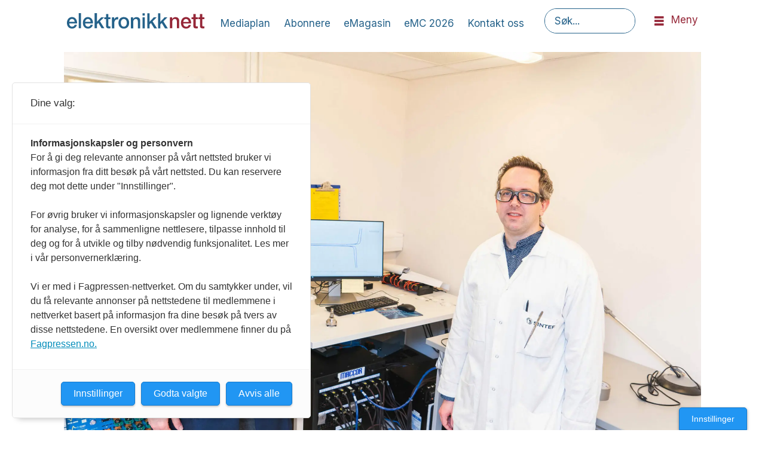

--- FILE ---
content_type: text/html; charset=UTF-8
request_url: https://www.elektronikknett.no/batteriteknologi-forskning/forskning-pa-elektrolytter-gir-bedre-batterier/2730644
body_size: 20872
content:
<!DOCTYPE html>
<html lang="nb-NO" dir="ltr" class="resp_fonts">

    <head>
                
                <script type="module">
                    import { ClientAPI } from '/view-resources/baseview/public/common/ClientAPI/index.js?v=1768293024-L4';
                    window.labClientAPI = new ClientAPI({
                        pageData: {
                            url: 'https://www.elektronikknett.no/batteriteknologi-forskning/forskning-pa-elektrolytter-gir-bedre-batterier/2730644',
                            pageType: 'article',
                            pageId: '2730644',
                            section: 'produkt',
                            title: 'Forskning på elektrolytter gir bedre batterier',
                            seotitle: 'Forskning på elektrolytter gir bedre batterier',
                            sometitle: 'Forskning på elektrolytter gir bedre batterier',
                            description: 'Norge er med i kappløpet om fremtidens batterier, og et viktig element er forskning på elektrolytter, ifølge SINTEF-forskere.',
                            seodescription: 'Norge er med i kappløpet om fremtidens batterier, og et viktig element er forskning på elektrolytter, ifølge SINTEF-forskere.',
                            somedescription: 'Norge er med i kappløpet om fremtidens batterier, og et viktig element er forskning på elektrolytter, ifølge SINTEF-forskere.',
                            device: 'desktop',
                            cmsVersion: '4.2.15',
                            contentLanguage: 'nb-NO',
                            published: '2020-11-20T10:15:00.000Z',
                            tags: ["forskning", "produkt", "batteriteknologi"],
                            bylines: ["Einar Karlsen"],
                            site: {
                                domain: 'https://www.elektronikknett.no',
                                id: '37',
                                alias: 'elektronikknett'
                            }
                            // Todo: Add paywall info ...
                        },
                        debug: false
                    });
                </script>

                <title>Forskning på elektrolytter gir bedre batterier</title>
                <meta name="title" content="Forskning på elektrolytter gir bedre batterier">
                <meta name="description" content="Norge er med i kappløpet om fremtidens batterier, og et viktig element er forskning på elektrolytter, ifølge SINTEF-forskere.">
                <meta http-equiv="Content-Type" content="text/html; charset=utf-8">
                <link rel="canonical" href="https://www.elektronikknett.no/batteriteknologi-forskning/forskning-pa-elektrolytter-gir-bedre-batterier/2730644">
                <meta name="viewport" content="width=device-width, initial-scale=1">
                
                <meta property="og:type" content="article">
                <meta property="og:title" content="Forskning på elektrolytter gir bedre batterier">
                <meta property="og:description" content="Norge er med i kappløpet om fremtidens batterier, og et viktig element er forskning på elektrolytter, ifølge SINTEF-forskere.">
                <meta property="article:published_time" content="2020-11-20T10:15:00.000Z">
                <meta property="article:modified_time" content="2020-11-20T10:29:45.000Z">
                <meta property="article:author" content="Einar Karlsen">
                <meta property="article:tag" content="forskning">
                <meta property="article:tag" content="produkt">
                <meta property="article:tag" content="batteriteknologi">
                <meta property="og:image" content="https://image.elektronikknett.no/2785294.jpg?imageId=2785294&panox=0&panoy=0&panow=0&panoh=0&width=1200&height=683">
                <meta property="og:image:width" content="1200">
                <meta property="og:image:height" content="684">
                <meta name="twitter:card" content="summary_large_image">
                
                <meta name="twitter:title" content="Forskning på elektrolytter gir bedre batterier">
                <meta name="twitter:description" content="Norge er med i kappløpet om fremtidens batterier, og et viktig element er forskning på elektrolytter, ifølge SINTEF-forskere.">
                <meta name="twitter:image" content="https://image.elektronikknett.no/2785294.jpg?imageId=2785294&panox=0&panoy=0&panow=0&panoh=0&width=1200&height=683">
                <link rel="alternate" type="application/json+oembed" href="https://www.elektronikknett.no/batteriteknologi-forskning/forskning-pa-elektrolytter-gir-bedre-batterier/2730644?lab_viewport=oembed">

                
                
                
                
                <meta property="og:url" content="https://www.elektronikknett.no/batteriteknologi-forskning/forskning-pa-elektrolytter-gir-bedre-batterier/2730644">
                        <link type="image/svg+xml" rel="icon" href="/view-resources/dachser2/public/elektronikknett/favicon.svg">
                        <link type="image/png" rel="icon" sizes="32x32" href="/view-resources/dachser2/public/elektronikknett/favicon-32x32.png">
                        <link type="image/png" rel="icon" sizes="96x96" href="/view-resources/dachser2/public/elektronikknett/favicon-96x96.png">
                        <link type="image/png" rel="apple-touch-icon" sizes="120x120" href="/view-resources/dachser2/public/elektronikknett/favicon-120x120.png">
                        <link type="image/png" rel="apple-touch-icon" sizes="180x180" href="/view-resources/dachser2/public/elektronikknett/favicon-180x180.png">
                    
                <link rel="stylesheet" href="/view-resources/view/css/grid.css?v=1768293024-L4">
                <link rel="stylesheet" href="/view-resources/view/css/main.css?v=1768293024-L4">
                <link rel="stylesheet" href="/view-resources/view/css/colors.css?v=1768293024-L4">
                <link rel="stylesheet" href="/view-resources/view/css/print.css?v=1768293024-L4" media="print">
                <link rel="stylesheet" href="/view-resources/view/css/foundation-icons/foundation-icons.css?v=1768293024-L4">
                <link rel="stylesheet" href="/view-resources/view/css/site/elektronikknett.css?v=1768293024-L4">
                <style data-key="background_colors">
                    .bg-primary {background-color: rgba(37,98,138,1);color: #fff;}.bg-secondary {background-color: rgba(149,38,55,1);color: #fff;}.bg-tertiary {background-color: rgba(231,192,59,1);}.bg-tertiary-light {background-color: rgba(252,245,226,1);}.bg-tertiary-dark {background-color: rgba(162,134,41,1);}.bg-quaternary {background-color: rgba(0,0,0,1);color: #fff;}@media (max-width: 1023px) { .color_mobile_bg-primary {background-color: rgba(37,98,138,1);}}@media (max-width: 1023px) { .color_mobile_bg-secondary {background-color: rgba(149,38,55,1);}}@media (max-width: 1023px) { .color_mobile_bg-tertiary {background-color: rgba(231,192,59,1);}}@media (max-width: 1023px) { .color_mobile_bg-tertiary-light {background-color: rgba(252,245,226,1);}}@media (max-width: 1023px) { .color_mobile_bg-tertiary-dark {background-color: rgba(162,134,41,1);}}@media (max-width: 1023px) { .color_mobile_bg-quaternary {background-color: rgba(0,0,0,1);}}
                </style>
                <style data-key="background_colors_opacity">
                    .bg-primary.op-bg_20 {background-color: rgba(37, 98, 138, 0.2);color: #fff;}.bg-primary.op-bg_40 {background-color: rgba(37, 98, 138, 0.4);color: #fff;}.bg-primary.op-bg_60 {background-color: rgba(37, 98, 138, 0.6);color: #fff;}.bg-primary.op-bg_80 {background-color: rgba(37, 98, 138, 0.8);color: #fff;}.bg-secondary.op-bg_20 {background-color: rgba(149, 38, 55, 0.2);color: #fff;}.bg-secondary.op-bg_40 {background-color: rgba(149, 38, 55, 0.4);color: #fff;}.bg-secondary.op-bg_60 {background-color: rgba(149, 38, 55, 0.6);color: #fff;}.bg-secondary.op-bg_80 {background-color: rgba(149, 38, 55, 0.8);color: #fff;}.bg-tertiary.op-bg_20 {background-color: rgba(231, 192, 59, 0.2);}.bg-tertiary.op-bg_40 {background-color: rgba(231, 192, 59, 0.4);}.bg-tertiary.op-bg_60 {background-color: rgba(231, 192, 59, 0.6);}.bg-tertiary.op-bg_80 {background-color: rgba(231, 192, 59, 0.8);}.bg-tertiary-light.op-bg_20 {background-color: rgba(252, 245, 226, 0.2);}.bg-tertiary-light.op-bg_40 {background-color: rgba(252, 245, 226, 0.4);}.bg-tertiary-light.op-bg_60 {background-color: rgba(252, 245, 226, 0.6);}.bg-tertiary-light.op-bg_80 {background-color: rgba(252, 245, 226, 0.8);}.bg-tertiary-dark.op-bg_20 {background-color: rgba(162, 134, 41, 0.2);}.bg-tertiary-dark.op-bg_40 {background-color: rgba(162, 134, 41, 0.4);}.bg-tertiary-dark.op-bg_60 {background-color: rgba(162, 134, 41, 0.6);}.bg-tertiary-dark.op-bg_80 {background-color: rgba(162, 134, 41, 0.8);}.bg-quaternary.op-bg_20 {background-color: rgba(0, 0, 0, 0.2);color: #fff;}.bg-quaternary.op-bg_40 {background-color: rgba(0, 0, 0, 0.4);color: #fff;}.bg-quaternary.op-bg_60 {background-color: rgba(0, 0, 0, 0.6);color: #fff;}.bg-quaternary.op-bg_80 {background-color: rgba(0, 0, 0, 0.8);color: #fff;}@media (max-width: 1023px) { .color_mobile_bg-primary.op-bg_20 {background-color: rgba(37, 98, 138, 0.2);}}@media (max-width: 1023px) { .color_mobile_bg-primary.op-bg_40 {background-color: rgba(37, 98, 138, 0.4);}}@media (max-width: 1023px) { .color_mobile_bg-primary.op-bg_60 {background-color: rgba(37, 98, 138, 0.6);}}@media (max-width: 1023px) { .color_mobile_bg-primary.op-bg_80 {background-color: rgba(37, 98, 138, 0.8);}}@media (max-width: 1023px) { .color_mobile_bg-secondary.op-bg_20 {background-color: rgba(149, 38, 55, 0.2);}}@media (max-width: 1023px) { .color_mobile_bg-secondary.op-bg_40 {background-color: rgba(149, 38, 55, 0.4);}}@media (max-width: 1023px) { .color_mobile_bg-secondary.op-bg_60 {background-color: rgba(149, 38, 55, 0.6);}}@media (max-width: 1023px) { .color_mobile_bg-secondary.op-bg_80 {background-color: rgba(149, 38, 55, 0.8);}}@media (max-width: 1023px) { .color_mobile_bg-tertiary.op-bg_20 {background-color: rgba(231, 192, 59, 0.2);}}@media (max-width: 1023px) { .color_mobile_bg-tertiary.op-bg_40 {background-color: rgba(231, 192, 59, 0.4);}}@media (max-width: 1023px) { .color_mobile_bg-tertiary.op-bg_60 {background-color: rgba(231, 192, 59, 0.6);}}@media (max-width: 1023px) { .color_mobile_bg-tertiary.op-bg_80 {background-color: rgba(231, 192, 59, 0.8);}}@media (max-width: 1023px) { .color_mobile_bg-tertiary-light.op-bg_20 {background-color: rgba(252, 245, 226, 0.2);}}@media (max-width: 1023px) { .color_mobile_bg-tertiary-light.op-bg_40 {background-color: rgba(252, 245, 226, 0.4);}}@media (max-width: 1023px) { .color_mobile_bg-tertiary-light.op-bg_60 {background-color: rgba(252, 245, 226, 0.6);}}@media (max-width: 1023px) { .color_mobile_bg-tertiary-light.op-bg_80 {background-color: rgba(252, 245, 226, 0.8);}}@media (max-width: 1023px) { .color_mobile_bg-tertiary-dark.op-bg_20 {background-color: rgba(162, 134, 41, 0.2);}}@media (max-width: 1023px) { .color_mobile_bg-tertiary-dark.op-bg_40 {background-color: rgba(162, 134, 41, 0.4);}}@media (max-width: 1023px) { .color_mobile_bg-tertiary-dark.op-bg_60 {background-color: rgba(162, 134, 41, 0.6);}}@media (max-width: 1023px) { .color_mobile_bg-tertiary-dark.op-bg_80 {background-color: rgba(162, 134, 41, 0.8);}}@media (max-width: 1023px) { .color_mobile_bg-quaternary.op-bg_20 {background-color: rgba(0, 0, 0, 0.2);}}@media (max-width: 1023px) { .color_mobile_bg-quaternary.op-bg_40 {background-color: rgba(0, 0, 0, 0.4);}}@media (max-width: 1023px) { .color_mobile_bg-quaternary.op-bg_60 {background-color: rgba(0, 0, 0, 0.6);}}@media (max-width: 1023px) { .color_mobile_bg-quaternary.op-bg_80 {background-color: rgba(0, 0, 0, 0.8);}}
                </style>
                <style data-key="border_colors">
                    .border-bg-primary {border-color: rgba(37,98,138,1) !important;}.border-bg-secondary {border-color: rgba(149,38,55,1) !important;}.border-bg-tertiary {border-color: rgba(231,192,59,1) !important;}.border-bg-tertiary-light {border-color: rgba(252,245,226,1) !important;}.border-bg-tertiary-dark {border-color: rgba(162,134,41,1) !important;}.border-bg-quaternary {border-color: rgba(0,0,0,1) !important;}@media (max-width: 1023px) { .mobile_border-bg-primary {border-color: rgba(37,98,138,1) !important;}}@media (max-width: 1023px) { .mobile_border-bg-secondary {border-color: rgba(149,38,55,1) !important;}}@media (max-width: 1023px) { .mobile_border-bg-tertiary {border-color: rgba(231,192,59,1) !important;}}@media (max-width: 1023px) { .mobile_border-bg-tertiary-light {border-color: rgba(252,245,226,1) !important;}}@media (max-width: 1023px) { .mobile_border-bg-tertiary-dark {border-color: rgba(162,134,41,1) !important;}}@media (max-width: 1023px) { .mobile_border-bg-quaternary {border-color: rgba(0,0,0,1) !important;}}
                </style>
                <style data-key="font_colors">
                    .primary {color: rgba(37,98,138,1) !important;}.secondary {color: rgba(149,38,55,1) !important;}.tertiary {color: rgba(231,192,59,1) !important;}.tertiary-light {color: rgba(252,245,226,1) !important;}.tertiary-dark {color: rgba(162,134,41,1) !important;}.quaternary {color: rgba(0,0,0,1) !important;}.quinary {color: rgba(255,255,255,1) !important;}@media (max-width: 1023px) { .color_mobile_primary {color: rgba(37,98,138,1) !important;}}@media (max-width: 1023px) { .color_mobile_secondary {color: rgba(149,38,55,1) !important;}}@media (max-width: 1023px) { .color_mobile_tertiary {color: rgba(231,192,59,1) !important;}}@media (max-width: 1023px) { .color_mobile_tertiary-light {color: rgba(252,245,226,1) !important;}}@media (max-width: 1023px) { .color_mobile_tertiary-dark {color: rgba(162,134,41,1) !important;}}@media (max-width: 1023px) { .color_mobile_quaternary {color: rgba(0,0,0,1) !important;}}@media (max-width: 1023px) { .color_mobile_quinary {color: rgba(255,255,255,1) !important;}}
                </style>
                <style data-key="image_gradient">
                    .image-gradient-bg-primary .img:after {background-image: linear-gradient(to bottom, transparent 50%, rgba(37,98,138,1));content: "";position: absolute;top: 0;left: 0;right: 0;bottom: 0;pointer-events: none;}.image-gradient-bg-secondary .img:after {background-image: linear-gradient(to bottom, transparent 50%, rgba(149,38,55,1));content: "";position: absolute;top: 0;left: 0;right: 0;bottom: 0;pointer-events: none;}.image-gradient-bg-tertiary .img:after {background-image: linear-gradient(to bottom, transparent 50%, rgba(231,192,59,1));content: "";position: absolute;top: 0;left: 0;right: 0;bottom: 0;pointer-events: none;}.image-gradient-bg-tertiary-light .img:after {background-image: linear-gradient(to bottom, transparent 50%, rgba(252,245,226,1));content: "";position: absolute;top: 0;left: 0;right: 0;bottom: 0;pointer-events: none;}.image-gradient-bg-tertiary-dark .img:after {background-image: linear-gradient(to bottom, transparent 50%, rgba(162,134,41,1));content: "";position: absolute;top: 0;left: 0;right: 0;bottom: 0;pointer-events: none;}.image-gradient-bg-quaternary .img:after {background-image: linear-gradient(to bottom, transparent 50%, rgba(0,0,0,1));content: "";position: absolute;top: 0;left: 0;right: 0;bottom: 0;pointer-events: none;}@media (max-width: 1023px) { .color_mobile_image-gradient-bg-primary .img:after {background-image: linear-gradient(to bottom, transparent 50%, rgba(37,98,138,1));content: "";position: absolute;top: 0;left: 0;right: 0;bottom: 0;pointer-events: none;}}@media (max-width: 1023px) { .color_mobile_image-gradient-bg-secondary .img:after {background-image: linear-gradient(to bottom, transparent 50%, rgba(149,38,55,1));content: "";position: absolute;top: 0;left: 0;right: 0;bottom: 0;pointer-events: none;}}@media (max-width: 1023px) { .color_mobile_image-gradient-bg-tertiary .img:after {background-image: linear-gradient(to bottom, transparent 50%, rgba(231,192,59,1));content: "";position: absolute;top: 0;left: 0;right: 0;bottom: 0;pointer-events: none;}}@media (max-width: 1023px) { .color_mobile_image-gradient-bg-tertiary-light .img:after {background-image: linear-gradient(to bottom, transparent 50%, rgba(252,245,226,1));content: "";position: absolute;top: 0;left: 0;right: 0;bottom: 0;pointer-events: none;}}@media (max-width: 1023px) { .color_mobile_image-gradient-bg-tertiary-dark .img:after {background-image: linear-gradient(to bottom, transparent 50%, rgba(162,134,41,1));content: "";position: absolute;top: 0;left: 0;right: 0;bottom: 0;pointer-events: none;}}@media (max-width: 1023px) { .color_mobile_image-gradient-bg-quaternary .img:after {background-image: linear-gradient(to bottom, transparent 50%, rgba(0,0,0,1));content: "";position: absolute;top: 0;left: 0;right: 0;bottom: 0;pointer-events: none;}}.image-gradient-bg-primary.image-gradient-left .img:after {background-image: linear-gradient(to left, transparent 50%, rgba(37,98,138,1));}.image-gradient-bg-secondary.image-gradient-left .img:after {background-image: linear-gradient(to left, transparent 50%, rgba(149,38,55,1));}.image-gradient-bg-tertiary.image-gradient-left .img:after {background-image: linear-gradient(to left, transparent 50%, rgba(231,192,59,1));}.image-gradient-bg-tertiary-light.image-gradient-left .img:after {background-image: linear-gradient(to left, transparent 50%, rgba(252,245,226,1));}.image-gradient-bg-tertiary-dark.image-gradient-left .img:after {background-image: linear-gradient(to left, transparent 50%, rgba(162,134,41,1));}.image-gradient-bg-quaternary.image-gradient-left .img:after {background-image: linear-gradient(to left, transparent 50%, rgba(0,0,0,1));}@media (max-width: 1023px) { .color_mobile_image-gradient-bg-primary.image-gradient-left .img:after {background-image: linear-gradient(to left, transparent 50%, rgba(37,98,138,1));}}@media (max-width: 1023px) { .color_mobile_image-gradient-bg-secondary.image-gradient-left .img:after {background-image: linear-gradient(to left, transparent 50%, rgba(149,38,55,1));}}@media (max-width: 1023px) { .color_mobile_image-gradient-bg-tertiary.image-gradient-left .img:after {background-image: linear-gradient(to left, transparent 50%, rgba(231,192,59,1));}}@media (max-width: 1023px) { .color_mobile_image-gradient-bg-tertiary-light.image-gradient-left .img:after {background-image: linear-gradient(to left, transparent 50%, rgba(252,245,226,1));}}@media (max-width: 1023px) { .color_mobile_image-gradient-bg-tertiary-dark.image-gradient-left .img:after {background-image: linear-gradient(to left, transparent 50%, rgba(162,134,41,1));}}@media (max-width: 1023px) { .color_mobile_image-gradient-bg-quaternary.image-gradient-left .img:after {background-image: linear-gradient(to left, transparent 50%, rgba(0,0,0,1));}}.image-gradient-bg-primary.image-gradient-right .img:after {background-image: linear-gradient(to right, transparent 50%, rgba(37,98,138,1));}.image-gradient-bg-secondary.image-gradient-right .img:after {background-image: linear-gradient(to right, transparent 50%, rgba(149,38,55,1));}.image-gradient-bg-tertiary.image-gradient-right .img:after {background-image: linear-gradient(to right, transparent 50%, rgba(231,192,59,1));}.image-gradient-bg-tertiary-light.image-gradient-right .img:after {background-image: linear-gradient(to right, transparent 50%, rgba(252,245,226,1));}.image-gradient-bg-tertiary-dark.image-gradient-right .img:after {background-image: linear-gradient(to right, transparent 50%, rgba(162,134,41,1));}.image-gradient-bg-quaternary.image-gradient-right .img:after {background-image: linear-gradient(to right, transparent 50%, rgba(0,0,0,1));}@media (max-width: 1023px) { .color_mobile_image-gradient-bg-primary.image-gradient-right .img:after {background-image: linear-gradient(to right, transparent 50%, rgba(37,98,138,1));}}@media (max-width: 1023px) { .color_mobile_image-gradient-bg-secondary.image-gradient-right .img:after {background-image: linear-gradient(to right, transparent 50%, rgba(149,38,55,1));}}@media (max-width: 1023px) { .color_mobile_image-gradient-bg-tertiary.image-gradient-right .img:after {background-image: linear-gradient(to right, transparent 50%, rgba(231,192,59,1));}}@media (max-width: 1023px) { .color_mobile_image-gradient-bg-tertiary-light.image-gradient-right .img:after {background-image: linear-gradient(to right, transparent 50%, rgba(252,245,226,1));}}@media (max-width: 1023px) { .color_mobile_image-gradient-bg-tertiary-dark.image-gradient-right .img:after {background-image: linear-gradient(to right, transparent 50%, rgba(162,134,41,1));}}@media (max-width: 1023px) { .color_mobile_image-gradient-bg-quaternary.image-gradient-right .img:after {background-image: linear-gradient(to right, transparent 50%, rgba(0,0,0,1));}}.image-gradient-bg-primary.image-gradient-top .img:after {background-image: linear-gradient(to top, transparent 50%, rgba(37,98,138,1));}.image-gradient-bg-secondary.image-gradient-top .img:after {background-image: linear-gradient(to top, transparent 50%, rgba(149,38,55,1));}.image-gradient-bg-tertiary.image-gradient-top .img:after {background-image: linear-gradient(to top, transparent 50%, rgba(231,192,59,1));}.image-gradient-bg-tertiary-light.image-gradient-top .img:after {background-image: linear-gradient(to top, transparent 50%, rgba(252,245,226,1));}.image-gradient-bg-tertiary-dark.image-gradient-top .img:after {background-image: linear-gradient(to top, transparent 50%, rgba(162,134,41,1));}.image-gradient-bg-quaternary.image-gradient-top .img:after {background-image: linear-gradient(to top, transparent 50%, rgba(0,0,0,1));}@media (max-width: 1023px) { .color_mobile_image-gradient-bg-primary.image-gradient-top .img:after {background-image: linear-gradient(to top, transparent 50%, rgba(37,98,138,1));}}@media (max-width: 1023px) { .color_mobile_image-gradient-bg-secondary.image-gradient-top .img:after {background-image: linear-gradient(to top, transparent 50%, rgba(149,38,55,1));}}@media (max-width: 1023px) { .color_mobile_image-gradient-bg-tertiary.image-gradient-top .img:after {background-image: linear-gradient(to top, transparent 50%, rgba(231,192,59,1));}}@media (max-width: 1023px) { .color_mobile_image-gradient-bg-tertiary-light.image-gradient-top .img:after {background-image: linear-gradient(to top, transparent 50%, rgba(252,245,226,1));}}@media (max-width: 1023px) { .color_mobile_image-gradient-bg-tertiary-dark.image-gradient-top .img:after {background-image: linear-gradient(to top, transparent 50%, rgba(162,134,41,1));}}@media (max-width: 1023px) { .color_mobile_image-gradient-bg-quaternary.image-gradient-top .img:after {background-image: linear-gradient(to top, transparent 50%, rgba(0,0,0,1));}}
                </style>
                <style data-key="custom_css_variables">
                :root {
                    --lab_page_width: 1088px;
                    --lab_columns_gutter: 11px;
                    --space-top: ;
                    --space-top-adnuntiusAd: 120;
                }

                @media(max-width: 767px) {
                    :root {
                        --lab_columns_gutter: 10px;
                    }
                }

                @media(min-width: 767px) {
                    :root {
                    }
                }
                </style>
<script src="/view-resources/public/common/JWTCookie.js?v=1768293024-L4"></script>
<script src="/view-resources/public/common/Paywall.js?v=1768293024-L4"></script>
                <script>
                window.Dac = window.Dac || {};
                (function () {
                    if (navigator) {
                        window.Dac.clientData = {
                            language: navigator.language,
                            userAgent: navigator.userAgent,
                            innerWidth: window.innerWidth,
                            innerHeight: window.innerHeight,
                            deviceByMediaQuery: getDeviceByMediaQuery(),
                            labDevice: 'desktop', // Device from labrador
                            device: 'desktop', // Device from varnish
                            paywall: {
                                isAuthenticated: isPaywallAuthenticated(),
                                toggleAuthenticatedContent: toggleAuthenticatedContent,
                                requiredProducts: [],
                            },
                            page: {
                                id: '2730644',
                                extId: 'eZPublish-19592'
                            },
                            siteAlias: 'elektronikknett',
                            debug: window.location.href.includes('debug=1')
                        };
                        function getDeviceByMediaQuery() {
                            if (window.matchMedia('(max-width: 767px)').matches) return 'mobile';
                            if (window.matchMedia('(max-width: 1023px)').matches) return 'tablet';
                            return 'desktop';
                        }

                        function isPaywallAuthenticated() {
                            if (window.Dac && window.Dac.JWTCookie) {
                                var JWTCookie = new Dac.JWTCookie({ debug: false });
                                return JWTCookie.isAuthenticated();
                            }
                            return false;
                        }

                        function toggleAuthenticatedContent(settings) {
                            if (!window.Dac || !window.Dac.Paywall) {
                                return;
                            }
                            var Paywall = new Dac.Paywall();
                            var updateDOM = Paywall.updateDOM;

                            if(settings && settings.displayUserName) {
                                var userName = Paywall.getUserName().then((userName) => {
                                    updateDOM(userName !== false, userName, settings.optionalGreetingText);
                                });
                            } else {
                                updateDOM(window.Dac.clientData.paywall.isAuthenticated);
                            }
                        }
                    }
                }());
                </script>

                    <script type="module" src="/view-resources/baseview/public/common/baseview/moduleHandlers.js?v=1768293024-L4" data-cookieconsent="ignore"></script>
<!-- Global site tag (gtag.js) - Google Analytics -->
<script async src="https://www.googletagmanager.com/gtag/js?id=UA-38288135-1"></script>
<script>
    window.dataLayer = window.dataLayer || [];
    function gtag(){dataLayer.push(arguments);}
    gtag('js', new Date());
    gtag('config', 'UA-38288135-1');
</script><script src="https://t.atmng.io/fag_pressen/OLwZhaQiX.prod.js" async></script>

                            <script src="https://cdn.adnuntius.com/adn.js" data-cookieconsent="ignore"></script>
                                <script>
                                    window.adn = window.adn || {};
                                    var adUnits = [];
                                    var handleAsTablet = (Dac.clientData.device === 'tablet' || Dac.clientData.innerWidth < 1316);

                                    if (!(handleAsTablet && '' === 'true')) {
                                        adUnits.push({ auId: '000000000017e160', auW: 936, auH: 300  });
                                    }
                                    if (!(handleAsTablet && '' === 'true')) {
                                        adUnits.push({ auId: '000000000017e20b', auW: 936, auH: 300  });
                                    }
                                    if (!(handleAsTablet && '' === 'true')) {
                                        adUnits.push({ auId: '000000000017d3bf', auW: 1068, auH: 150  });
                                    }
                                    if (!(handleAsTablet && '' === 'true')) {
                                        adUnits.push({ auId: '000000000017e20a', auW: 936, auH: 300  });
                                    }
                                    if (!(handleAsTablet && 'true' === 'true')) {
                                        adUnits.push({ auId: '00000000000546d0', auW: 180, auH: 300  });
                                    }
                                    if (!(handleAsTablet && 'true' === 'true')) {
                                        adUnits.push({ auId: '000000000019f623', auW: 180, auH: 300  });
                                    }

                                    var adn_kv = adn_kv || [];
                                    adn_kv.push({ "tags": ["forskning", "produkt", "batteriteknologi"] });

                                    const adnRequest = {
                                        requestTiming: 'onReady',
                                        adUnits: adUnits,
                                        kv: adn_kv
                                    };



                                    adn.request(adnRequest);
                                </script>
                <link href="https://fonts.googleapis.com/css?family=Inter:regular,300,600,800" rel="stylesheet" >
                <link href="https://fonts.googleapis.com/css?family=STIX+Two+Text:regular,500italic,500,italic,600,700,600italic,700italic" rel="stylesheet" >
                <style id="dachser-vieweditor-styles">
                    body { font-family: "Inter"; font-weight: normal; font-style: normal; }
                    .bodytext { font-family: "STIX Two Text"; font-weight: normal; font-style: normal; }
                    .articleHeader .headline { font-family: "Inter"; font-weight: 600; font-style: normal; }
                    article.column { font-family: "Inter"; font-weight: 600; font-style: normal; }
                    .font-Inter { font-family: "Inter" !important; }
                    .font-Inter.font-weight-normal { font-weight: normal !important; }
                    .font-Inter.font-weight-light { font-weight: 300 !important; }
                    .font-Inter.font-weight-bold { font-weight: 600 !important; }
                    .font-Inter.font-weight-black { font-weight: 800 !important; }
                    .font-STIXTwoText { font-family: "STIX Two Text" !important; }
                    .font-STIXTwoText.font-weight-normal { font-weight: normal !important; }
                    .font-STIXTwoText.font-weight-bold { font-weight: 600 !important; }
                </style>
                <style id="css_variables"></style>
                <script>
                    window.dachserData = {
                        _data: {},
                        _instances: {},
                        get: function(key) {
                            return dachserData._data[key] || null;
                        },
                        set: function(key, value) {
                            dachserData._data[key] = value;
                        },
                        push: function(key, value) {
                            if (!dachserData._data[key]) {
                                dachserData._data[key] = [];
                            }
                            dachserData._data[key].push(value);
                        },
                        setInstance: function(key, identifier, instance) {
                            if (!dachserData._instances[key]) {
                                dachserData._instances[key] = {};
                            }
                            dachserData._instances[key][identifier] = instance;
                        },
                        getInstance: function(key, identifier) {
                            return dachserData._instances[key] ? dachserData._instances[key][identifier] || null : null;
                        },
                        reflow: () => {}
                    };
                </script>
                

                <script type="application/ld+json">
                [{"@context":"http://schema.org","@type":"WebSite","name":"elektronikknett","url":"https://www.elektronikknett.no"},{"@context":"https://schema.org","@type":"NewsArticle","headline":"Forskning på elektrolytter gir bedre batterier","description":"Norge er med i kappløpet om fremtidens batterier, og et viktig element er forskning på elektrolytter, ifølge SINTEF-forskere.","mainEntityOfPage":{"@id":"https://www.elektronikknett.no/batteriteknologi-forskning/forskning-pa-elektrolytter-gir-bedre-batterier/2730644"},"availableLanguage":[{"@type":"Language","alternateName":"nb-NO"}],"image":["https://image.elektronikknett.no/?imageId=2730723&width=1200"],"keywords":"forskning, produkt, batteriteknologi","author":[{"@type":"Person","name":"Einar Karlsen","email":"einar@elektronikkforlaget.no"}],"publisher":{"@type":"Organization","name":"elektronikknett","logo":{"@type":"ImageObject","url":"/view-resources/dachser2/public/elektronikknett/logo.svg"}},"datePublished":"2020-11-20T10:15:00.000Z","dateModified":"2020-11-20T10:29:45.000Z"}]
                </script>                
                
                
                



        <meta property="article:section" content="produkt">
<script>
var k5aMeta = { "paid": 0, "author": ["Einar Karlsen"], "tag": ["forskning", "produkt", "batteriteknologi"], "title": "Forskning på elektrolytter gir bedre batterier", "teasertitle": "Forskning på elektrolytter gir bedre batterier", "kicker": "", "url": "https://www.elektronikknett.no/a/2730644", "login": (Dac.clientData.paywall.isAuthenticated ? 1 : 0), "subscriber": (Dac.clientData.paywall.isAuthenticated ? 1 : 0), "subscriberId": (Dac.clientData.subscriberId ? `"${ Dac.clientData.subscriberId }"` : "") };
</script>
                <script src="//cl.k5a.io/6156b8c81b4d741e051f44c2.js" async></script>


        <style>
            :root {
                
                
            }
        </style>
        
        
    </head>

    <body class="l4 article site_elektronikknett section_produkt"
        
        
        >

        
        <script>
        document.addEventListener("DOMContentLoaded", (event) => {
            setScrollbarWidth();
            window.addEventListener('resize', setScrollbarWidth);
        });
        function setScrollbarWidth() {
            const root = document.querySelector(':root');
            const width = (window.innerWidth - document.body.offsetWidth < 21) ? window.innerWidth - document.body.offsetWidth : 15;
            root.style.setProperty('--lab-scrollbar-width', `${ width }px`);
        }
        </script>

        
        <a href="#main" class="skip-link">Jump to main content</a>

        <header class="pageElement pageHeader">
    <div class="section">
    <div class="row mainline grid grid-align-center">
<figure class="logo">
    <a href=" //elektronikknett.no" aria-label="Gå til forside">
        <img src="/view-resources/dachser2/public/elektronikknett/logo.svg"
            alt="Gå til forside. Logo, elektronikknett.no"
            width="230"
            >
    </a>
</figure>
<nav class="navigation mainMenu dac-hidden-desktop-down">
	<ul class="menu-list">
			<li class="first-list-item ">
				<a href="/mediaplan" target="_self">Mediaplan</a>
			</li>
			<li class="first-list-item ">
				<a href="/abonnere" target="_self">Abonnere</a>
			</li>
			<li class="first-list-item ">
				<a href="https://elektronikk.prenly.com/" target="_blank">eMagasin</a>
			</li>
			<li class="first-list-item ">
				<a href="/emc26" target="_self">eMC 2026</a>
			</li>
			<li class="first-list-item ">
				<a href="/kontakt" target="_self">Kontakt oss</a>
			</li>
	</ul>
</nav>



	<script>
		(function () {
			const menuLinks = document.querySelectorAll(`nav.mainMenu ul li a`);
			for (let i = 0; i < menuLinks.length; i++) {
				const link = menuLinks[i].pathname;
				if (link === window.location.pathname) {
					menuLinks[i].parentElement.classList.add('lab-link-active');
				} else {
					menuLinks[i].parentElement.classList.remove('lab-link-active');
				}
			}
		})();
	</script>

<div data-id="pageElements-6" class="search visible dac-hidden-desktop-down">

        <button class="search-button" aria-label="Søk" >
                <i class="open fi-magnifying-glass"></i>
                <i class="close fi-x"></i>
        </button>

    <form class="search-container" action="/cse" method="get" role="search">
        <label for="search-input-6" class="visuallyhidden">Søk</label>
        <input type="text" id="search-input-6" name="q" placeholder="Søk...">
    </form>
</div>

    <script>
        if (document.querySelector('[data-id="pageElements-6"] .search-button')) {
            document.querySelector('[data-id="pageElements-6"] .search-button').addEventListener('click', (event) => {
                document.querySelector('[data-id="pageElements-6"] .search-container').submit();
            }, false);
        }
    </script>
<div class="hamburger to-be-expanded grid-float-right" data-id="pageElements-7">
    <div class="positionRelative">
        <span class="hamburger-button hamburger-expander ">
            <button class="burger-btn" aria-label="Åpne meny" aria-expanded="false" aria-controls="hamburger-container" aria-haspopup="menu">
                    <i class="open fi-list"></i>
                    <i class="close fi-x"></i>
            </button>
        </span>
    </div>

        <div class="hamburger-container" id="hamburger-container">
            <div class="row">
                <div data-id="pageElements-8" class="search visible dac-hidden-desktop-up">

        <button class="search-button" aria-label="Søk" >
                <i class="open fi-magnifying-glass"></i>
                <i class="close fi-x"></i>
        </button>

    <form class="search-container" action="/cse" method="get" role="search">
        <label for="search-input-8" class="visuallyhidden">Søk</label>
        <input type="text" id="search-input-8" name="q" placeholder="Søk...">
    </form>
</div>

    <script>
        if (document.querySelector('[data-id="pageElements-8"] .search-button')) {
            document.querySelector('[data-id="pageElements-8"] .search-button').addEventListener('click', (event) => {
                document.querySelector('[data-id="pageElements-8"] .search-container').submit();
            }, false);
        }
    </script>
<nav class="navigation mainMenu dac-hidden-desktop-up">
	<ul class="menu-list">
			<li class="first-list-item ">
				<a href="/mediaplan" target="_self">Mediaplan</a>
			</li>
			<li class="first-list-item ">
				<a href="/abonnere" target="_self">Abonnere</a>
			</li>
			<li class="first-list-item ">
				<a href="https://elektronikk.prenly.com/" target="_blank">eMagasin</a>
			</li>
			<li class="first-list-item ">
				<a href="/emc26" target="_self">eMC 2026</a>
			</li>
			<li class="first-list-item ">
				<a href="/kontakt" target="_self">Kontakt oss</a>
			</li>
	</ul>
</nav>



	<script>
		(function () {
			const menuLinks = document.querySelectorAll(`nav.mainMenu ul li a`);
			for (let i = 0; i < menuLinks.length; i++) {
				const link = menuLinks[i].pathname;
				if (link === window.location.pathname) {
					menuLinks[i].parentElement.classList.add('lab-link-active');
				} else {
					menuLinks[i].parentElement.classList.remove('lab-link-active');
				}
			}
		})();
	</script>

<nav class="navigation dropdownMenu">
	<ul class="menu-list">
			<li class="first-list-item ">
				<a href="/tag/design" target="_self">EDA &#x2F; design</a>
			</li>
			<li class="first-list-item ">
				<a href="/tag/kraftelektronikk" target="_self">Energi og kraftelektronikk</a>
			</li>
			<li class="first-list-item ">
				<a href="/tag/romfart" target="_self">Forsvar og romfart</a>
			</li>
			<li class="first-list-item ">
				<a href="/tag/iot" target="_self">IOT &#x2F; IIOT</a>
			</li>
			<li class="first-list-item ">
				<a href="/tag/innvevde systemer" target="_self">Innvevde systemer</a>
			</li>
			<li class="first-list-item ">
				<a href="/tag/test og måling" target="_self">Instrumentering (T&amp;M)</a>
			</li>
			<li class="first-list-item ">
				<a href="/tag/medisinsk elektronikk" target="_self">Medisin og helse</a>
			</li>
			<li class="first-list-item ">
				<a href="/tag/event" target="_self">Messer og konferanser</a>
			</li>
			<li class="first-list-item ">
				<a href="/tag/mønsterkort" target="_self">Mønsterkort</a>
			</li>
			<li class="first-list-item ">
				<a href="/tag/produksjon" target="_self">Produksjon</a>
			</li>
			<li class="first-list-item ">
				<a href="/tag/telecom" target="_self">Telecom</a>
			</li>
			<li class="first-list-item ">
				<a href="/tag/trådløs" target="_self">Trådløs&#x2F;5G</a>
			</li>
			<li class="first-list-item ">
				<a href="/om-oss" target="_self">Om oss</a>
			</li>
	</ul>
</nav>



	<script>
		(function () {
			const menuLinks = document.querySelectorAll(`nav.dropdownMenu ul li a`);
			for (let i = 0; i < menuLinks.length; i++) {
				const link = menuLinks[i].pathname;
				if (link === window.location.pathname) {
					menuLinks[i].parentElement.classList.add('lab-link-active');
				} else {
					menuLinks[i].parentElement.classList.remove('lab-link-active');
				}
			}
		})();
	</script>


            </div>
        </div>
</div>

<script>
    (function(){
        const burgerButton = document.querySelector('[data-id="pageElements-7"] .burger-btn');
        const dropdownCloseSection = document.querySelector('[data-id="pageElements-7"] .dropdown-close-section');

        function toggleDropdown() {
            // Toggle the expanded class and aria-expanded attribute
            document.querySelector('[data-id="pageElements-7"].hamburger.to-be-expanded').classList.toggle('expanded');
            burgerButton.setAttribute('aria-expanded', burgerButton.getAttribute('aria-expanded') === 'true' ? 'false' : 'true');
            burgerButton.setAttribute('aria-label', burgerButton.getAttribute('aria-expanded') === 'true' ? 'Lukk meny' : 'Åpne meny');

            // This doesn't seem to do anything? But there's styling dependent on it some places
            document.body.classList.toggle('hamburger-expanded');
        }

        // Called via the eventlistener - if the key is Escape, toggle the dropdown and remove the eventlistener
        function closeDropdown(e) {
            if(e.key === 'Escape') {
                toggleDropdown();
                // Set the focus back on the button when clicking escape, so the user can continue tabbing down
                // the page in a natural flow
                document.querySelector('[data-id="pageElements-7"] .burger-btn').focus();
                window.removeEventListener('keydown', closeDropdown);
            }
        }

        if(burgerButton) {
            burgerButton.addEventListener('click', function(e) {
                e.preventDefault();
                toggleDropdown();

                // If the menu gets expanded, add the eventlistener that will close it on pressing Escape
                // else, remove the eventlistener otherwise it will continue to listen for escape even if the menu is closed.
                if(document.querySelector('[data-id="pageElements-7"] .burger-btn').getAttribute('aria-expanded') === 'true') {
                    window.addEventListener('keydown', closeDropdown);
                } else {
                    window.removeEventListener('keydown', closeDropdown);
                }
            })
        }
        if (dropdownCloseSection) {
            dropdownCloseSection.addEventListener('click', function(e) {
                e.preventDefault();
                toggleDropdown();
            });
        }

        document.querySelectorAll('.hamburger .hamburger-expander, .hamburger .hamburger-container, .stop-propagation').forEach(function (element) {
            element.addEventListener('click', function (e) {
                e.stopPropagation();
            });
        });
    }());
</script><p class="text dac-hidden-desktop-down">Meny</p>

</div>

</div>


    <script>
        (function () {
            if (!'IntersectionObserver' in window) { return;}

            var scrollEvents = scrollEvents || [];

            if (scrollEvents) {
                const domInterface = {
                    classList: {
                        remove: () => {},
                        add: () => {}
                    },
                    style: {
                        cssText: ''
                    }
                };
                scrollEvents.forEach(function(event) {
                    var callback = function (entries, observer) {
                        if (!entries[0]) { return; }
                        if (entries[0].isIntersecting) {
                            event.styles.forEach(function(item) {
                                (document.querySelector(item.selector) || domInterface).style.cssText = "";
                            });
                            event.classes.forEach(function(item) {
                                item.class.forEach(function(classname) {
                                    (document.querySelector(item.selector) || domInterface).classList.remove(classname);
                                });
                            });
                        } else {
                            event.styles.forEach(function(item) {
                                (document.querySelector(item.selector) || domInterface).style.cssText = item.style;
                            });
                            event.classes.forEach(function(item) {
                                item.class.forEach(function(classname) {
                                    (document.querySelector(item.selector) || domInterface).classList.add(classname);
                                });
                            });
                        }
                    };

                    var observer = new IntersectionObserver(callback, {
                        rootMargin: event.offset,
                        threshold: 1
                    });
                    var target = document.querySelector(event.target);
                    if (target) {
                        observer.observe(target);
                    }
                });
            }
        }());

        window.Dac.clientData.paywall.toggleAuthenticatedContent(); 
    </script>
</header>

        

        
                


        <section id="mainArticleSection" class="main article">
            <div data-element-guid="b920fd0f-e18a-42e3-860a-8bf8b3ad1265" class="placeholder placement-top">

<div class="column adnuntius-ad small-12 large-12 display-label" style="" data-element-guid="fb240e73-ad68-451b-cddb-95ce63445988">
    <div id="adn-000000000017d3bf" style="display:none;" class="adnuntius-ad-content">
        <span class="ad-label">Annonse</span>
    </div>
</div>


</div>
            <main class="pageWidth">
                <article class=" "
                    
                >

                    <section class="main article k5a-article" id="main">

                            <div></div>
<script>
(function() {
    let windowUrl = window.location.href;
    windowUrl = windowUrl.substring(windowUrl.indexOf('?') + 1);
    let messageElement = document.querySelector('.shareableMessage');
    if (windowUrl && windowUrl.includes('code') && windowUrl.includes('expires')) {
        messageElement.style.display = 'block';
    } 
})();
</script>


                        <div data-element-guid="3e7d2124-3f1a-4779-9d42-c95768b49474" class="articleHeader column hasCaption">

    




    <div class="media">
            
            <figure data-element-guid="6cb80b90-6aae-46ad-a8e1-dbc9624e915b" class="headerImage">
    <div class="img fullwidthTarget">
        <picture>
            <source srcset="https://image.elektronikknett.no/2730723.webp?imageId=2730723&width=2116&height=1412&format=webp" 
                width="1058"
                height="706"
                media="(min-width: 768px)"
                type="image/webp">    
            <source srcset="https://image.elektronikknett.no/2730723.webp?imageId=2730723&width=2116&height=1412&format=jpg" 
                width="1058"
                height="706"
                media="(min-width: 768px)"
                type="image/jpeg">    
            <source srcset="https://image.elektronikknett.no/2730723.webp?imageId=2730723&width=960&height=642&format=webp" 
                width="480"
                height="321"
                media="(max-width: 767px)"
                type="image/webp">    
            <source srcset="https://image.elektronikknett.no/2730723.webp?imageId=2730723&width=960&height=642&format=jpg" 
                width="480"
                height="321"
                media="(max-width: 767px)"
                type="image/jpeg">    
            <img src="https://image.elektronikknett.no/2730723.webp?imageId=2730723&width=960&height=642&format=jpg"
                width="480"
                height="321"
                title="I år har Enerlyte-prosjektet fremtatt sitt første LFP/ litium metal faststoff batteri med tørr plast elektrolytt, noe som var et stort fremskritt. Forskere Nils Peter Wagner (t.v.) og Peter Moleworth ser på spenningsprofilen og kapasitet av et faststoffbatteri. Foto:  Edvin Wiggen Dahl, SINTEF."
                alt="" 
                
                style=""    
                >
        </picture>        
        
    </div>
    
</figure>

            
            
            
            
            
            
            
            
            
            
            
        <div class="floatingText"></div>
    </div>


    <div class="caption " data-showmore="Vis mer">
        <figcaption itemprop="caption" class="">I år har Enerlyte-prosjektet fremtatt sitt første LFP/ litium metal faststoff batteri med tørr plast elektrolytt, noe som var et stort fremskritt. Forskere Nils Peter Wagner (t.v.) og Peter Moleworth ser på spenningsprofilen og kapasitet av et faststoffbatteri. Foto:  Edvin Wiggen Dahl, SINTEF.</figcaption>
        <figcaption itemprop="author" class="" data-byline-prefix=""></figcaption>
    </div>



    <h1 class="headline mainTitle t53 tm44" style="">Forskning på elektrolytter gir bedre batterier</h1>
    <h2 class="subtitle " style="">Norge er med i kappløpet om fremtidens batterier, og et viktig element er forskning på elektrolytter, ifølge SINTEF-forskere.</h2>



        <div data-element-guid="ac6dc6fc-0faf-4652-94e8-7314842101ae" class="meta">
    

    <div class="bylines">
        <div data-element-guid="761fc385-bed9-404f-ff0c-55bcdf846f89" class="byline column" itemscope itemtype="http://schema.org/Person">
    
    <div class="content">
            
        <address class="name">
                <a rel="author" itemprop="url" href="mailto:einar@elektronikkforlaget.no">
                <span class="lab-hidden-byline-name" itemprop="name">Einar Karlsen</span>
                    <span class="firstname ">Einar</span>
                    <span class="lastname ">Karlsen</span>
                </a>
        </address>
    </div>
</div>

        
    </div>
    
    <div class="dates">
    
        <span class="dateGroup datePublished">
            <span class="dateLabel">Publisert</span>
            <time datetime="2020-11-20T10:15:00.000Z" title="Publisert 20.11.2020 - 11:15">20.11.2020 - 11:15</time>
        </span>
            <span class="dateGroup dateModified">
                <span class="dateLabel">Sist oppdatert</span>
                <time datetime="2020-11-20T10:29:45.000Z" title="Sist oppdatert 20.11.2020 - 11:29">20.11.2020 - 11:29</time>
            </span>
    </div>


    <div class="social">
            <a target="_blank" href="https://www.facebook.com/sharer.php?u=https%3A%2F%2Fwww.elektronikknett.no%2Fbatteriteknologi-forskning%2Fforskning-pa-elektrolytter-gir-bedre-batterier%2F2730644" class="fi-social-facebook" aria-label="Del på Facebook"></a>
            <a target="_blank" href="https://twitter.com/intent/tweet?url=https%3A%2F%2Fwww.elektronikknett.no%2Fbatteriteknologi-forskning%2Fforskning-pa-elektrolytter-gir-bedre-batterier%2F2730644" class="fi-social-twitter" aria-label="Del på X (Twitter)"></a>
            <a target="_blank" href="https://www.linkedin.com/sharing/share-offsite/?url=https%3A%2F%2Fwww.elektronikknett.no%2Fbatteriteknologi-forskning%2Fforskning-pa-elektrolytter-gir-bedre-batterier%2F2730644" class="fi-social-linkedin" aria-label="Del på LinkedIn"></a>
            <a target="_blank" href="mailto:?subject=Forskning%20p%C3%A5%20elektrolytter%20gir%20bedre%20batterier&body=Norge%20er%20med%20i%20kappl%C3%B8pet%20om%20fremtidens%20batterier%2C%20og%20et%20viktig%20element%20er%20forskning%20p%C3%A5%20elektrolytter%2C%20if%C3%B8lge%20SINTEF-forskere.%0Dhttps%3A%2F%2Fwww.elektronikknett.no%2Fbatteriteknologi-forskning%2Fforskning-pa-elektrolytter-gir-bedre-batterier%2F2730644" class="fi-mail" aria-label="Del via e-mail"></a>
    </div>



</div>

</div>


                        

                        
                        <div data-element-guid="8d8c34fa-6dab-4772-d304-52175e2e9417" class="placeholder fullWidth">

<div class="column adnuntius-ad small-12 large-12 display-label" style="" data-element-guid="7b43b354-df93-4494-df7e-389c2fc08e24">
    <div id="adn-000000000017e160" style="display:none;" class="adnuntius-ad-content">
        <span class="ad-label">Annonse</span>
    </div>
</div>


</div>
                        <div class="column ageWarning ">
                            <p class="content">
                                Denne artikkelen er 2 år eller eldre
                            </p>
                        </div>

                        

                        <div data-element-guid="ac6dc6fc-0faf-4652-94e8-7314842101ae" class="bodytext large-12 small-12 medium-12">
    
    

    <p>Elektrolytten er batteriets «blodsystem» som transporter energibærende ioner. Dagens høyenergibatterier er litiumbaserte, med andre ord er litiumioner det aktive mediet. Å separere ionisk og elektrisk strøm er selve prinsippet som gjør elektrokjemisk energilagring mulig.</p><p>– Batteriforskning er altfor ofte komponentfokusert, og forskere ser ikke alltid systemet i sin helhet. For eksempel er elektrolytten viktig for batterikapasiteten, men feil elektrolytt kan føre til at elektrodematerialene i batteriet ikke fungerer eller blir ustabile.</p><p>Det skriver forsker Nils Petter Wagner i en blogg publisert på <a href="https://blogg.sintef.no/" target="_blank">#SINTEFblogg</a> nylig.</p>
<div class="column adnuntius-ad display-label widthFull" style="" data-element-guid="6ba935d4-c5b1-4696-f2a6-8365698b19dd">
    <div id="adn-000000000017e20a" style="display:none;" class="adnuntius-ad-content">
        <span class="ad-label">Annonse</span>
    </div>
</div>

<p>Han forsker på elektrolytter for framtidens batterier i prosjektet&nbsp;<a href="http://(https/www.sintef.no/projectweb/enerlyte/%20)" target="_self">Enerlyte</a>, sammen med et team bestående av forskerne Sidsel Meli Hanetho, Peter Molesworth og Anita Hamar Reksten med flere.&nbsp;</p><p>På lengre sikt skal de erstatte brennbare elektrolyttvæsker med polymer- eller kompositt-elektrolytter i fast form, fordi det gir&nbsp;bedre sikkerhet. Hovedmålet er å lage batteriene så sikre som mulig slik at de ikke tar fyr eller eksploderer selv om de blir varme, begynner å lekke, kortslutter eller overlades.</p><p>Les mer om prosjektet i <a href="https://blogg.sintef.no/industri/sikrere-batterier/" target="_blank">bloggen her</a>.</p>

    

    
</div>


                        


                        
<div data-element-guid="ac6dc6fc-0faf-4652-94e8-7314842101ae" class="column articleFooter">
    <span class="tags">
        <a href="/tag/forskning">forskning</a>
        <a href="/tag/produkt">produkt</a>
        <a href="/tag/batteriteknologi">batteriteknologi</a>
    </span>
    
</div>


                        <div class="row social">
                            <div class="column large-12 small-12">
                                    <a target="_blank" href="https://www.facebook.com/sharer.php?u=https%3A%2F%2Fwww.elektronikknett.no%2Fbatteriteknologi-forskning%2Fforskning-pa-elektrolytter-gir-bedre-batterier%2F2730644" class="fi-social-facebook" aria-label="Del på Facebook"></a>
                                    <a target="_blank" href="https://twitter.com/intent/tweet?url=https%3A%2F%2Fwww.elektronikknett.no%2Fbatteriteknologi-forskning%2Fforskning-pa-elektrolytter-gir-bedre-batterier%2F2730644" class="fi-social-twitter" aria-label="Del på X (Twitter)"></a>
                                    <a target="_blank" href="https://www.linkedin.com/sharing/share-offsite/?url=https%3A%2F%2Fwww.elektronikknett.no%2Fbatteriteknologi-forskning%2Fforskning-pa-elektrolytter-gir-bedre-batterier%2F2730644" class="fi-social-linkedin" aria-label="Del på LinkedIn"></a>
                                    <a target="_blank" href="mailto:?subject=Forskning%20p%C3%A5%20elektrolytter%20gir%20bedre%20batterier&body=Norge%20er%20med%20i%20kappl%C3%B8pet%20om%20fremtidens%20batterier%2C%20og%20et%20viktig%20element%20er%20forskning%20p%C3%A5%20elektrolytter%2C%20if%C3%B8lge%20SINTEF-forskere.%0Dhttps%3A%2F%2Fwww.elektronikknett.no%2Fbatteriteknologi-forskning%2Fforskning-pa-elektrolytter-gir-bedre-batterier%2F2730644" class="fi-mail" aria-label="Del via e-mail"></a>
                            </div>
                        </div>

                    </section>
                    
                </article>
                <section class="related desktop-fullWidth mobile-fullWidth fullwidthTarget">
                <div data-element-guid="8bff42fb-9830-46f9-a1b8-d257a2c066ab" class="page-content"><div data-element-guid="1f2d215c-c49e-4aa1-df56-d793a883b8e6" class="row small-12 large-12" style="">
<div class="column adnuntius-ad small-12 large-12 display-label large-12 small-12" style="" data-element-guid="233adf0a-784e-4299-b806-2a0475f6297c">
    <div id="adn-000000000017e20b" style="display:none;" class="adnuntius-ad-content">
        <span class="ad-label">Annonse</span>
    </div>
</div>

</div>
<div data-element-guid="16ba669b-3ba5-4d4f-dd2c-4ee267a1d643" class="row small-12 large-12" style="">
<!-- placeholder(#1) -->
<div data-element-guid="134f9ffc-3584-42e9-90a5-ab6d6a0a8c98" class="front_rows small-12 large-12 small-abs-12 large-abs-12">
    
    <div class="content fullwidthTarget" style="">
            
            <div data-element-guid="a2f6b590-15d6-4c88-fd5d-01a2935474e8" class="row small-12 large-12" style=""><article data-element-guid="1d71376e-1c50-4c00-b105-fb071587c8e8" class="column small-12 large-5 small-abs-12 large-abs-5 " data-site-alias="elektronikknett" data-section="nyheter" data-instance="2668596" itemscope>
    
    <div class="content" style="">
        
        <a itemprop="url" class="" href="https://www.elektronikknett.no/aster-design-for-produksjon-design-for-test/oppkjop-skal-styrke-kretskortdesign/3217670" data-k5a-url="https://www.elektronikknett.no/a/3217670" rel="">


        <div class="media mobile-floatNone">
                

                <figure data-element-guid="8f23a55b-d052-4b71-872c-f1c4258eb27a" class="mobile-floatNone" >
    <div class="img fullwidthTarget">
        <picture>
            <source srcset="https://image.elektronikknett.no/3217674.jpg?imageId=3217674&panox=0.00&panoy=0.00&panow=100.00&panoh=100.00&heightx=0.00&heighty=0.00&heightw=100.00&heighth=100.00&width=864&height=556&format=webp&format=webp" 
                width="432"
                height="278"
                media="(min-width: 768px)"
                type="image/webp">    
            <source srcset="https://image.elektronikknett.no/3217674.jpg?imageId=3217674&panox=0.00&panoy=0.00&panow=100.00&panoh=100.00&heightx=0.00&heighty=0.00&heightw=100.00&heighth=100.00&width=864&height=556&format=webp&format=jpg" 
                width="432"
                height="278"
                media="(min-width: 768px)"
                type="image/jpeg">    
            <source srcset="https://image.elektronikknett.no/3217674.jpg?imageId=3217674&panox=0.00&panoy=0.00&panow=100.00&panoh=100.00&heightx=0.00&heighty=0.00&heightw=100.00&heighth=100.00&width=716&height=322&format=webp&format=webp" 
                width="358"
                height="161"
                media="(max-width: 767px)"
                type="image/webp">    
            <source srcset="https://image.elektronikknett.no/3217674.jpg?imageId=3217674&panox=0.00&panoy=0.00&panow=100.00&panoh=100.00&heightx=0.00&heighty=0.00&heightw=100.00&heighth=100.00&width=716&height=322&format=webp&format=jpg" 
                width="358"
                height="161"
                media="(max-width: 767px)"
                type="image/jpeg">    
            <img src="https://image.elektronikknett.no/3217674.jpg?imageId=3217674&panox=0.00&panoy=0.00&panow=100.00&panoh=100.00&heightx=0.00&heighty=0.00&heightw=100.00&heighth=100.00&width=716&height=322&format=webp&format=jpg"
                width="358"
                height="161"
                title="Oppkjøp skal styrke kretskortdesign"
                alt="" 
                loading="lazy"
                style=""    
                >
        </picture>        
            </div>
    
</figure>

                
                
                
                
                
                
                
            
            <div class="floatingText">

                <div class="labels">
                </div>
            </div>
            

        </div>


        
            <h2 itemprop="headline" 
    class="headline "
    style=""
    >Oppkjøp skal styrke kretskortdesign
</h2>

        




        </a>

        <time itemprop="datePublished" datetime="2026-01-16T12:22:17+01:00"></time>
    </div>
</article>
<article data-element-guid="c6a111dd-f7c8-4f6d-ea63-54c6cd519239" class="column small-12 large-7 small-abs-12 large-abs-7 " data-site-alias="elektronikknett" data-section="nyheter" data-instance="2668598" itemscope>
    
    <div class="content" style="">
        
        <a itemprop="url" class="" href="https://www.elektronikknett.no/anglia-components-distribusjon-komponenter/skal-fa-nye-produkter-raskere-ut/3217662" data-k5a-url="https://www.elektronikknett.no/a/3217662" rel="">


        <div class="media ">
                

                <figure data-element-guid="633a5ee5-7be6-44e8-da84-3551285e3ab0" class="" >
    <div class="img fullwidthTarget">
        <picture>
            <source srcset="https://image.elektronikknett.no/3217666.jpg?imageId=3217666&panox=0.00&panoy=0.00&panow=100.00&panoh=100.00&heightx=0.00&heighty=0.00&heightw=100.00&heighth=100.00&width=1236&height=558&format=webp&format=webp" 
                width="618"
                height="279"
                media="(min-width: 768px)"
                type="image/webp">    
            <source srcset="https://image.elektronikknett.no/3217666.jpg?imageId=3217666&panox=0.00&panoy=0.00&panow=100.00&panoh=100.00&heightx=0.00&heighty=0.00&heightw=100.00&heighth=100.00&width=1236&height=558&format=webp&format=jpg" 
                width="618"
                height="279"
                media="(min-width: 768px)"
                type="image/jpeg">    
            <source srcset="https://image.elektronikknett.no/3217666.jpg?imageId=3217666&panox=0.00&panoy=0.00&panow=100.00&panoh=100.00&heightx=0.00&heighty=0.00&heightw=100.00&heighth=100.00&width=960&height=432&format=webp&format=webp" 
                width="480"
                height="216"
                media="(max-width: 767px)"
                type="image/webp">    
            <source srcset="https://image.elektronikknett.no/3217666.jpg?imageId=3217666&panox=0.00&panoy=0.00&panow=100.00&panoh=100.00&heightx=0.00&heighty=0.00&heightw=100.00&heighth=100.00&width=960&height=432&format=webp&format=jpg" 
                width="480"
                height="216"
                media="(max-width: 767px)"
                type="image/jpeg">    
            <img src="https://image.elektronikknett.no/3217666.jpg?imageId=3217666&panox=0.00&panoy=0.00&panow=100.00&panoh=100.00&heightx=0.00&heighty=0.00&heightw=100.00&heighth=100.00&width=960&height=432&format=webp&format=jpg"
                width="480"
                height="216"
                title="Skal få nye produkter raskere ut"
                alt="" 
                loading="lazy"
                style=""    
                >
        </picture>        
            </div>
    
</figure>

                
                
                
                
                
                
                
            
            <div class="floatingText">

                <div class="labels">
                </div>
            </div>
            

        </div>


        
            <h2 itemprop="headline" 
    class="headline "
    style=""
    >Skal få nye produkter raskere ut
</h2>

        




        </a>

        <time itemprop="datePublished" datetime="2026-01-16T12:00:45+01:00"></time>
    </div>
</article>
</div>
<div data-element-guid="22a04255-9128-44d9-d19a-9bfff1fe2682" class="row small-12 large-12" style=""><div data-element-guid="c6412942-0d49-4065-d49c-a42f29ef8ee1" class="column newsletter_submit small-12 large-12 small-abs-12 large-abs-12">
    
    <form method="POST" action="https://elektronikkforlaget.mailmojo.no/28719/s" class="content grid bg-primary color_mobile_bg-primary hasContentPadding mobile-hasContentPadding" style="">
        <div class="text description grid-vas-center large-12 small-12">
            <h4 class="">Meld deg på nyhetsbrev fra Elektronikknett</h4>
            <p class="description "></p>
        </div>
        <fieldset class="text grid-vas-center large-12 small-12">
            <input type="hidden" name="tagsadditional" placeholder="" class="" value="Påmelding fra nettsiden">
            <input type="email" name="email" placeholder="Din e-postadresse" class="" value="">
            <input type="submit" name="submit" placeholder="" class="bg-secondary" value="Abonner på nyhetsbrevet">
        </fieldset>
        <div class="text lab-newsletter-footer lab-hide-newsletter-footer grid-vas-center large-12 small-12">
            <p class="lab-newsletter-footer-text "></p>
        </div>
    </form>
</div>
</div>
<div data-element-guid="2a6debff-f070-4b8d-f5c1-252d95b4dcdc" class="row small-12 large-12" style=""><article data-element-guid="b78f77e2-682d-40a8-96ec-cc4f92fc8e0e" class="column small-12 large-12 small-abs-12 large-abs-12 " data-site-alias="elektronikknett" data-section="produkt" data-instance="2668600" itemscope>
    
    <div class="content" style="">
        
        <a itemprop="url" class="" href="https://www.elektronikknett.no/komponenter-mosfet-releer-omron/nye-releer-stotter-hoyhastighets-testutstyr/3217622" data-k5a-url="https://www.elektronikknett.no/a/3217622" rel="">


        <div class="media ">
                

                <figure data-element-guid="8e9c97d0-0731-45fd-82ee-2d5e0705d7e1" class="" >
    <div class="img fullwidthTarget">
        <picture>
            <source srcset="https://image.elektronikknett.no/3217626.jpg?imageId=3217626&panox=0.00&panoy=0.00&panow=100.00&panoh=100.00&heightx=0.00&heighty=0.00&heightw=100.00&heighth=100.00&width=2116&height=954&format=webp&format=webp" 
                width="1058"
                height="477"
                media="(min-width: 768px)"
                type="image/webp">    
            <source srcset="https://image.elektronikknett.no/3217626.jpg?imageId=3217626&panox=0.00&panoy=0.00&panow=100.00&panoh=100.00&heightx=0.00&heighty=0.00&heightw=100.00&heighth=100.00&width=2116&height=954&format=webp&format=jpg" 
                width="1058"
                height="477"
                media="(min-width: 768px)"
                type="image/jpeg">    
            <source srcset="https://image.elektronikknett.no/3217626.jpg?imageId=3217626&panox=0.00&panoy=0.00&panow=100.00&panoh=100.00&heightx=0.00&heighty=0.00&heightw=100.00&heighth=100.00&width=960&height=432&format=webp&format=webp" 
                width="480"
                height="216"
                media="(max-width: 767px)"
                type="image/webp">    
            <source srcset="https://image.elektronikknett.no/3217626.jpg?imageId=3217626&panox=0.00&panoy=0.00&panow=100.00&panoh=100.00&heightx=0.00&heighty=0.00&heightw=100.00&heighth=100.00&width=960&height=432&format=webp&format=jpg" 
                width="480"
                height="216"
                media="(max-width: 767px)"
                type="image/jpeg">    
            <img src="https://image.elektronikknett.no/3217626.jpg?imageId=3217626&panox=0.00&panoy=0.00&panow=100.00&panoh=100.00&heightx=0.00&heighty=0.00&heightw=100.00&heighth=100.00&width=960&height=432&format=webp&format=jpg"
                width="480"
                height="216"
                title="Nye reléer støtter høyhastighets testutstyr"
                alt="" 
                loading="lazy"
                style=""    
                >
        </picture>        
            </div>
    
</figure>

                
                
                
                
                
                
                
            
            <div class="floatingText">

                <div class="labels">
                </div>
            </div>
            

        </div>


        
            <h2 itemprop="headline" 
    class="headline "
    style=""
    >Nye reléer støtter høyhastighets testutstyr
</h2>

        




        </a>

        <time itemprop="datePublished" datetime="2026-01-15T13:21:45+01:00"></time>
    </div>
</article>
</div>
<div data-element-guid="63646e5f-90a4-4354-ad44-03ad6ed87eb0" class="row small-12 large-12" style=""><article data-element-guid="3c2bc745-976d-4055-c730-b628b35fdcd4" class="column small-12 large-4 small-abs-12 large-abs-4 " data-site-alias="elektronikknett" data-section="nyheter" data-instance="2668602" itemscope>
    
    <div class="content" style="">
        
        <a itemprop="url" class="" href="https://www.elektronikknett.no/beflex-electronic-electronics2-elmek/kontron-tilbyr-plaststoping/3217610" data-k5a-url="https://www.elektronikknett.no/a/3217610" rel="">


        <div class="media ">
                

                <figure data-element-guid="bd6e4cb0-bc68-4bed-bf23-dcb4268d18bb" class="" >
    <div class="img fullwidthTarget">
        <picture>
            <source srcset="https://image.elektronikknett.no/3217616.jpg?imageId=3217616&panox=0.00&panoy=0.00&panow=100.00&panoh=100.00&heightx=0.00&heighty=0.00&heightw=100.00&heighth=100.00&width=706&height=318&format=webp&format=webp" 
                width="353"
                height="159"
                media="(min-width: 768px)"
                type="image/webp">    
            <source srcset="https://image.elektronikknett.no/3217616.jpg?imageId=3217616&panox=0.00&panoy=0.00&panow=100.00&panoh=100.00&heightx=0.00&heighty=0.00&heightw=100.00&heighth=100.00&width=706&height=318&format=webp&format=jpg" 
                width="353"
                height="159"
                media="(min-width: 768px)"
                type="image/jpeg">    
            <source srcset="https://image.elektronikknett.no/3217616.jpg?imageId=3217616&panox=0.00&panoy=0.00&panow=100.00&panoh=100.00&heightx=0.00&heighty=0.00&heightw=100.00&heighth=100.00&width=960&height=432&format=webp&format=webp" 
                width="480"
                height="216"
                media="(max-width: 767px)"
                type="image/webp">    
            <source srcset="https://image.elektronikknett.no/3217616.jpg?imageId=3217616&panox=0.00&panoy=0.00&panow=100.00&panoh=100.00&heightx=0.00&heighty=0.00&heightw=100.00&heighth=100.00&width=960&height=432&format=webp&format=jpg" 
                width="480"
                height="216"
                media="(max-width: 767px)"
                type="image/jpeg">    
            <img src="https://image.elektronikknett.no/3217616.jpg?imageId=3217616&panox=0.00&panoy=0.00&panow=100.00&panoh=100.00&heightx=0.00&heighty=0.00&heightw=100.00&heighth=100.00&width=960&height=432&format=webp&format=jpg"
                width="480"
                height="216"
                title="Kontron tilbyr plaststøping"
                alt="" 
                loading="lazy"
                style=""    
                >
        </picture>        
            </div>
    
</figure>

                
                
                
                
                
                
                
            
            <div class="floatingText">

                <div class="labels">
                </div>
            </div>
            

        </div>


        
            <h2 itemprop="headline" 
    class="headline "
    style=""
    >Kontron tilbyr plaststøping
</h2>

        




        </a>

        <time itemprop="datePublished" datetime="2026-01-15T10:14:55+01:00"></time>
    </div>
</article>
<article data-element-guid="f750223d-de36-4403-9fe8-9e82ca4e3e65" class="column small-12 large-4 small-abs-12 large-abs-4 " data-site-alias="elektronikknett" data-section="produkt" data-instance="2668606" itemscope>
    
    <div class="content" style="">
        
        <a itemprop="url" class="" href="https://www.elektronikknett.no/diodes-inc-komponenter-kraftelektronikk/pd-kontrollere-for-usb-type-c/3217602" data-k5a-url="https://www.elektronikknett.no/a/3217602" rel="">


        <div class="media ">
                

                <figure data-element-guid="8b2de2d1-a47c-4916-b9c6-40ddf105f1da" class="" >
    <div class="img fullwidthTarget">
        <picture>
            <source srcset="https://image.elektronikknett.no/3217606.jpg?imageId=3217606&panox=0.00&panoy=0.00&panow=100.00&panoh=100.00&heightx=0.00&heighty=0.00&heightw=100.00&heighth=100.00&width=706&height=318&format=webp&format=webp" 
                width="353"
                height="159"
                media="(min-width: 768px)"
                type="image/webp">    
            <source srcset="https://image.elektronikknett.no/3217606.jpg?imageId=3217606&panox=0.00&panoy=0.00&panow=100.00&panoh=100.00&heightx=0.00&heighty=0.00&heightw=100.00&heighth=100.00&width=706&height=318&format=webp&format=jpg" 
                width="353"
                height="159"
                media="(min-width: 768px)"
                type="image/jpeg">    
            <source srcset="https://image.elektronikknett.no/3217606.jpg?imageId=3217606&panox=0.00&panoy=0.00&panow=100.00&panoh=100.00&heightx=0.00&heighty=0.00&heightw=100.00&heighth=100.00&width=960&height=432&format=webp&format=webp" 
                width="480"
                height="216"
                media="(max-width: 767px)"
                type="image/webp">    
            <source srcset="https://image.elektronikknett.no/3217606.jpg?imageId=3217606&panox=0.00&panoy=0.00&panow=100.00&panoh=100.00&heightx=0.00&heighty=0.00&heightw=100.00&heighth=100.00&width=960&height=432&format=webp&format=jpg" 
                width="480"
                height="216"
                media="(max-width: 767px)"
                type="image/jpeg">    
            <img src="https://image.elektronikknett.no/3217606.jpg?imageId=3217606&panox=0.00&panoy=0.00&panow=100.00&panoh=100.00&heightx=0.00&heighty=0.00&heightw=100.00&heighth=100.00&width=960&height=432&format=webp&format=jpg"
                width="480"
                height="216"
                title="PD-kontrollere for USB Type C"
                alt="" 
                loading="lazy"
                style=""    
                >
        </picture>        
            </div>
    
</figure>

                
                
                
                
                
                
                
            
            <div class="floatingText">

                <div class="labels">
                </div>
            </div>
            

        </div>


        
            <h2 itemprop="headline" 
    class="headline "
    style=""
    >PD-kontrollere for USB Type C
</h2>

        




        </a>

        <time itemprop="datePublished" datetime="2026-01-15T10:00:38+01:00"></time>
    </div>
</article>
<article data-element-guid="942bfe3f-f53c-4fe8-ec07-958f19c86a01" class="column small-12 large-4 small-abs-12 large-abs-4 " data-site-alias="elektronikknett" data-section="produkt" data-instance="2668604" itemscope>
    
    <div class="content" style="">
        
        <a itemprop="url" class="" href="https://www.elektronikknett.no/elmek-freber-innkapsling/smarte-innkapslinger-for-roffe-miljo/3217523" data-k5a-url="https://www.elektronikknett.no/a/3217523" rel="">


        <div class="media ">
                

                <figure data-element-guid="dbe35138-ed8d-4b9c-ff75-715073f2910e" class="" >
    <div class="img fullwidthTarget">
        <picture>
            <source srcset="https://image.elektronikknett.no/3217527.jpg?imageId=3217527&panox=0.00&panoy=0.00&panow=100.00&panoh=100.00&heightx=0.00&heighty=0.00&heightw=100.00&heighth=100.00&width=706&height=318&format=webp&format=webp" 
                width="353"
                height="159"
                media="(min-width: 768px)"
                type="image/webp">    
            <source srcset="https://image.elektronikknett.no/3217527.jpg?imageId=3217527&panox=0.00&panoy=0.00&panow=100.00&panoh=100.00&heightx=0.00&heighty=0.00&heightw=100.00&heighth=100.00&width=706&height=318&format=webp&format=jpg" 
                width="353"
                height="159"
                media="(min-width: 768px)"
                type="image/jpeg">    
            <source srcset="https://image.elektronikknett.no/3217527.jpg?imageId=3217527&panox=0.00&panoy=0.00&panow=100.00&panoh=100.00&heightx=0.00&heighty=0.00&heightw=100.00&heighth=100.00&width=960&height=432&format=webp&format=webp" 
                width="480"
                height="216"
                media="(max-width: 767px)"
                type="image/webp">    
            <source srcset="https://image.elektronikknett.no/3217527.jpg?imageId=3217527&panox=0.00&panoy=0.00&panow=100.00&panoh=100.00&heightx=0.00&heighty=0.00&heightw=100.00&heighth=100.00&width=960&height=432&format=webp&format=jpg" 
                width="480"
                height="216"
                media="(max-width: 767px)"
                type="image/jpeg">    
            <img src="https://image.elektronikknett.no/3217527.jpg?imageId=3217527&panox=0.00&panoy=0.00&panow=100.00&panoh=100.00&heightx=0.00&heighty=0.00&heightw=100.00&heighth=100.00&width=960&height=432&format=webp&format=jpg"
                width="480"
                height="216"
                title="Smarte innkapslinger for røffe miljø"
                alt="" 
                loading="lazy"
                style=""    
                >
        </picture>        
            </div>
    
</figure>

                
                
                
                
                
                
                
            
            <div class="floatingText">

                <div class="labels">
                </div>
            </div>
            

        </div>


        
            <h2 itemprop="headline" 
    class="headline "
    style=""
    >Smarte innkapslinger for røffe miljø
</h2>

        




        </a>

        <time itemprop="datePublished" datetime="2026-01-14T11:50:21+01:00"></time>
    </div>
</article>
</div>
<div data-element-guid="2d180fe8-85ff-4f2c-e5da-383bf93da939" class="row small-12 large-12" style=""><article data-element-guid="640a1fd7-f0e2-41a1-e192-1843b0484b56" class="column small-12 large-4 small-abs-12 large-abs-4 " data-site-alias="elektronikknett" data-section="nyheter" data-instance="2668620" itemscope>
    
    <div class="content" style="">
        
        <a itemprop="url" class="" href="https://www.elektronikknett.no/fiberkabel-infrastruktur-seaworks/signerer-sjofiberkontrakt/3217507" data-k5a-url="https://www.elektronikknett.no/a/3217507" rel="">


        <div class="media ">
                

                <figure data-element-guid="dcc26903-c3d7-45c3-95d6-8645ff82f6a8" class="" >
    <div class="img fullwidthTarget">
        <picture>
            <source srcset="https://image.elektronikknett.no/3217513.jpg?imageId=3217513&panox=0.00&panoy=0.00&panow=100.00&panoh=100.00&heightx=0.00&heighty=0.00&heightw=100.00&heighth=100.00&width=706&height=318&format=webp&format=webp" 
                width="353"
                height="159"
                media="(min-width: 768px)"
                type="image/webp">    
            <source srcset="https://image.elektronikknett.no/3217513.jpg?imageId=3217513&panox=0.00&panoy=0.00&panow=100.00&panoh=100.00&heightx=0.00&heighty=0.00&heightw=100.00&heighth=100.00&width=706&height=318&format=webp&format=jpg" 
                width="353"
                height="159"
                media="(min-width: 768px)"
                type="image/jpeg">    
            <source srcset="https://image.elektronikknett.no/3217513.jpg?imageId=3217513&panox=0.00&panoy=0.00&panow=100.00&panoh=100.00&heightx=0.00&heighty=0.00&heightw=100.00&heighth=100.00&width=960&height=432&format=webp&format=webp" 
                width="480"
                height="216"
                media="(max-width: 767px)"
                type="image/webp">    
            <source srcset="https://image.elektronikknett.no/3217513.jpg?imageId=3217513&panox=0.00&panoy=0.00&panow=100.00&panoh=100.00&heightx=0.00&heighty=0.00&heightw=100.00&heighth=100.00&width=960&height=432&format=webp&format=jpg" 
                width="480"
                height="216"
                media="(max-width: 767px)"
                type="image/jpeg">    
            <img src="https://image.elektronikknett.no/3217513.jpg?imageId=3217513&panox=0.00&panoy=0.00&panow=100.00&panoh=100.00&heightx=0.00&heighty=0.00&heightw=100.00&heighth=100.00&width=960&height=432&format=webp&format=jpg"
                width="480"
                height="216"
                title="Signerer sjøfiberkontrakt"
                alt="" 
                loading="lazy"
                style=""    
                >
        </picture>        
            </div>
    
</figure>

                
                
                
                
                
                
                
            
            <div class="floatingText">

                <div class="labels">
                </div>
            </div>
            

        </div>


        
            <h2 itemprop="headline" 
    class="headline "
    style=""
    >Signerer sjøfiberkontrakt
</h2>

        




        </a>

        <time itemprop="datePublished" datetime="2026-01-14T10:45:18+01:00"></time>
    </div>
</article>
<article data-element-guid="a9a5c0bc-6769-4d53-ecc8-6d94e493b375" class="column small-12 large-4 small-abs-12 large-abs-4 " data-site-alias="elektronikknett" data-section="produkt" data-instance="2668622" itemscope>
    
    <div class="content" style="">
        
        <a itemprop="url" class="" href="https://www.elektronikknett.no/komponenter-littelfuse-produktnyheter/omnipolare-magnetiske-tmr-svitsjer/3217499" data-k5a-url="https://www.elektronikknett.no/a/3217499" rel="">


        <div class="media ">
                

                <figure data-element-guid="0317acba-bf06-4825-a402-7d3e9016a5b2" class="" >
    <div class="img fullwidthTarget">
        <picture>
            <source srcset="https://image.elektronikknett.no/3217503.jpg?imageId=3217503&panox=0.00&panoy=9.25&panow=100.00&panoh=74.57&heightx=0.00&heighty=0.00&heightw=100.00&heighth=100.00&width=706&height=318&format=webp&format=webp" 
                width="353"
                height="159"
                media="(min-width: 768px)"
                type="image/webp">    
            <source srcset="https://image.elektronikknett.no/3217503.jpg?imageId=3217503&panox=0.00&panoy=9.25&panow=100.00&panoh=74.57&heightx=0.00&heighty=0.00&heightw=100.00&heighth=100.00&width=706&height=318&format=webp&format=jpg" 
                width="353"
                height="159"
                media="(min-width: 768px)"
                type="image/jpeg">    
            <source srcset="https://image.elektronikknett.no/3217503.jpg?imageId=3217503&panox=0.00&panoy=9.25&panow=100.00&panoh=74.57&heightx=0.00&heighty=0.00&heightw=100.00&heighth=100.00&width=960&height=432&format=webp&format=webp" 
                width="480"
                height="216"
                media="(max-width: 767px)"
                type="image/webp">    
            <source srcset="https://image.elektronikknett.no/3217503.jpg?imageId=3217503&panox=0.00&panoy=9.25&panow=100.00&panoh=74.57&heightx=0.00&heighty=0.00&heightw=100.00&heighth=100.00&width=960&height=432&format=webp&format=jpg" 
                width="480"
                height="216"
                media="(max-width: 767px)"
                type="image/jpeg">    
            <img src="https://image.elektronikknett.no/3217503.jpg?imageId=3217503&panox=0.00&panoy=9.25&panow=100.00&panoh=74.57&heightx=0.00&heighty=0.00&heightw=100.00&heighth=100.00&width=960&height=432&format=webp&format=jpg"
                width="480"
                height="216"
                title="Omnipolare magnetiske TMR-svitsjer"
                alt="" 
                loading="lazy"
                style=""    
                >
        </picture>        
            </div>
    
</figure>

                
                
                
                
                
                
                
            
            <div class="floatingText">

                <div class="labels">
                </div>
            </div>
            

        </div>


        
            <h2 itemprop="headline" 
    class="headline "
    style=""
    >Omnipolare magnetiske TMR-svitsjer
</h2>

        




        </a>

        <time itemprop="datePublished" datetime="2026-01-14T10:33:21+01:00"></time>
    </div>
</article>
<article data-element-guid="115f1bae-ba91-40e5-960a-fbd953db1953" class="column small-12 large-4 small-abs-12 large-abs-4 " data-site-alias="elektronikknett" data-section="nyheter" data-instance="2668624" itemscope>
    
    <div class="content" style="">
        
        <a itemprop="url" class="" href="https://www.elektronikknett.no/belysning-belysning-smarthus-distribusjon/farnell-og-fulham-med-global-avtale/3217491" data-k5a-url="https://www.elektronikknett.no/a/3217491" rel="">


        <div class="media ">
                

                <figure data-element-guid="b072042f-4d9d-4097-b97e-be611a49e670" class="" >
    <div class="img fullwidthTarget">
        <picture>
            <source srcset="https://image.elektronikknett.no/3217495.jpg?imageId=3217495&panox=0.00&panoy=0.00&panow=100.00&panoh=100.00&heightx=0.00&heighty=0.00&heightw=100.00&heighth=100.00&width=706&height=318&format=webp&format=webp" 
                width="353"
                height="159"
                media="(min-width: 768px)"
                type="image/webp">    
            <source srcset="https://image.elektronikknett.no/3217495.jpg?imageId=3217495&panox=0.00&panoy=0.00&panow=100.00&panoh=100.00&heightx=0.00&heighty=0.00&heightw=100.00&heighth=100.00&width=706&height=318&format=webp&format=jpg" 
                width="353"
                height="159"
                media="(min-width: 768px)"
                type="image/jpeg">    
            <source srcset="https://image.elektronikknett.no/3217495.jpg?imageId=3217495&panox=0.00&panoy=0.00&panow=100.00&panoh=100.00&heightx=0.00&heighty=0.00&heightw=100.00&heighth=100.00&width=960&height=432&format=webp&format=webp" 
                width="480"
                height="216"
                media="(max-width: 767px)"
                type="image/webp">    
            <source srcset="https://image.elektronikknett.no/3217495.jpg?imageId=3217495&panox=0.00&panoy=0.00&panow=100.00&panoh=100.00&heightx=0.00&heighty=0.00&heightw=100.00&heighth=100.00&width=960&height=432&format=webp&format=jpg" 
                width="480"
                height="216"
                media="(max-width: 767px)"
                type="image/jpeg">    
            <img src="https://image.elektronikknett.no/3217495.jpg?imageId=3217495&panox=0.00&panoy=0.00&panow=100.00&panoh=100.00&heightx=0.00&heighty=0.00&heightw=100.00&heighth=100.00&width=960&height=432&format=webp&format=jpg"
                width="480"
                height="216"
                title="Farnell og Fulham med global avtale"
                alt="" 
                loading="lazy"
                style=""    
                >
        </picture>        
            </div>
    
</figure>

                
                
                
                
                
                
                
            
            <div class="floatingText">

                <div class="labels">
                </div>
            </div>
            

        </div>


        
            <h2 itemprop="headline" 
    class="headline "
    style=""
    >Farnell og Fulham med global avtale
</h2>

        




        </a>

        <time itemprop="datePublished" datetime="2026-01-13T13:16:34+01:00"></time>
    </div>
</article>
</div>
<div data-element-guid="1d7a16ca-23e2-4976-c9de-afbfd0fd2fc7" class="row small-12 large-12" style=""><article data-element-guid="65e1f857-9ef9-4430-df6e-e9f7bbbb77de" class="column small-12 large-6 small-abs-12 large-abs-6 " data-site-alias="elektronikknett" data-section="produkt" data-instance="2668626" itemscope>
    
    <div class="content" style="">
        
        <a itemprop="url" class="" href="https://www.elektronikknett.no/hivkompensering-imu-maritim-elektronikk/noyaktig-bevegelsessensor-for-hivkompensering/3217428" data-k5a-url="https://www.elektronikknett.no/a/3217428" rel="">


        <div class="media ">
                

                <figure data-element-guid="cfa3dec7-61dc-4fb7-c375-401ad1e7d661" class="" >
    <div class="img fullwidthTarget">
        <picture>
            <source srcset="https://image.elektronikknett.no/3217435.jpg?imageId=3217435&panox=0.00&panoy=0.00&panow=100.00&panoh=100.00&heightx=0.00&heighty=0.00&heightw=100.00&heighth=100.00&width=1058&height=478&format=webp&format=webp" 
                width="529"
                height="239"
                media="(min-width: 768px)"
                type="image/webp">    
            <source srcset="https://image.elektronikknett.no/3217435.jpg?imageId=3217435&panox=0.00&panoy=0.00&panow=100.00&panoh=100.00&heightx=0.00&heighty=0.00&heightw=100.00&heighth=100.00&width=1058&height=478&format=webp&format=jpg" 
                width="529"
                height="239"
                media="(min-width: 768px)"
                type="image/jpeg">    
            <source srcset="https://image.elektronikknett.no/3217435.jpg?imageId=3217435&panox=0.00&panoy=0.00&panow=100.00&panoh=100.00&heightx=0.00&heighty=0.00&heightw=100.00&heighth=100.00&width=960&height=432&format=webp&format=webp" 
                width="480"
                height="216"
                media="(max-width: 767px)"
                type="image/webp">    
            <source srcset="https://image.elektronikknett.no/3217435.jpg?imageId=3217435&panox=0.00&panoy=0.00&panow=100.00&panoh=100.00&heightx=0.00&heighty=0.00&heightw=100.00&heighth=100.00&width=960&height=432&format=webp&format=jpg" 
                width="480"
                height="216"
                media="(max-width: 767px)"
                type="image/jpeg">    
            <img src="https://image.elektronikknett.no/3217435.jpg?imageId=3217435&panox=0.00&panoy=0.00&panow=100.00&panoh=100.00&heightx=0.00&heighty=0.00&heightw=100.00&heighth=100.00&width=960&height=432&format=webp&format=jpg"
                width="480"
                height="216"
                title="Nøyaktig bevegelsessensor for hivkompensering"
                alt="" 
                loading="lazy"
                style=""    
                >
        </picture>        
            </div>
    
</figure>

                
                
                
                
                
                
                
            
            <div class="floatingText">

                <div class="labels">
                </div>
            </div>
            

        </div>


        
            <h2 itemprop="headline" 
    class="headline "
    style=""
    >Nøyaktig bevegelsessensor for hivkompensering
</h2>

        




        </a>

        <time itemprop="datePublished" datetime="2026-01-13T09:30:04+01:00"></time>
    </div>
</article>
<article data-element-guid="bceca8c4-d330-4981-d038-a784c81dda24" class="column small-12 large-6 small-abs-12 large-abs-6 " data-site-alias="elektronikknett" data-section="nyheter" data-instance="2668628" itemscope>
    
    <div class="content" style="">
        
        <a itemprop="url" class="" href="https://www.elektronikknett.no/ams-osram-bedrift-halvledere/ams-osram-forhandler-om-salg/3217421" data-k5a-url="https://www.elektronikknett.no/a/3217421" rel="">


        <div class="media ">
                

                <figure data-element-guid="d0e3f10b-cb19-43a4-abf5-126377e6e0de" class="" >
    <div class="img fullwidthTarget">
        <picture>
            <source srcset="https://image.elektronikknett.no/3186679.jpg?imageId=3186679&panox=0.00&panoy=0.00&panow=100.00&panoh=100.00&heightx=0.00&heighty=0.00&heightw=100.00&heighth=100.00&width=1058&height=478&format=webp&format=webp" 
                width="529"
                height="239"
                media="(min-width: 768px)"
                type="image/webp">    
            <source srcset="https://image.elektronikknett.no/3186679.jpg?imageId=3186679&panox=0.00&panoy=0.00&panow=100.00&panoh=100.00&heightx=0.00&heighty=0.00&heightw=100.00&heighth=100.00&width=1058&height=478&format=webp&format=jpg" 
                width="529"
                height="239"
                media="(min-width: 768px)"
                type="image/jpeg">    
            <source srcset="https://image.elektronikknett.no/3186679.jpg?imageId=3186679&panox=0.00&panoy=0.00&panow=100.00&panoh=100.00&heightx=0.00&heighty=0.00&heightw=100.00&heighth=100.00&width=960&height=432&format=webp&format=webp" 
                width="480"
                height="216"
                media="(max-width: 767px)"
                type="image/webp">    
            <source srcset="https://image.elektronikknett.no/3186679.jpg?imageId=3186679&panox=0.00&panoy=0.00&panow=100.00&panoh=100.00&heightx=0.00&heighty=0.00&heightw=100.00&heighth=100.00&width=960&height=432&format=webp&format=jpg" 
                width="480"
                height="216"
                media="(max-width: 767px)"
                type="image/jpeg">    
            <img src="https://image.elektronikknett.no/3186679.jpg?imageId=3186679&panox=0.00&panoy=0.00&panow=100.00&panoh=100.00&heightx=0.00&heighty=0.00&heightw=100.00&heighth=100.00&width=960&height=432&format=webp&format=jpg"
                width="480"
                height="216"
                title="ams OSRAM forhandler om salg"
                alt="" 
                loading="lazy"
                style=""    
                >
        </picture>        
            </div>
    
</figure>

                
                
                
                
                
                
                
            
            <div class="floatingText">

                <div class="labels">
                </div>
            </div>
            

        </div>


        
            <h2 itemprop="headline" 
    class="headline "
    style=""
    >ams OSRAM forhandler om salg
</h2>

        




        </a>

        <time itemprop="datePublished" datetime="2026-01-13T07:59:39+01:00"></time>
    </div>
</article>
</div>
<div data-element-guid="456fa1ef-3280-4928-daec-fc9f86fa3130" class="row small-12 large-12" style=""><article data-element-guid="8afc132b-d125-4792-fefb-e8f5c2a40bf7" class="column small-12 large-12 small-abs-12 large-abs-12 " data-site-alias="elektronikknett" data-section="nyheter" data-instance="2668630" itemscope>
    
    <div class="content" style="">
        
        <a itemprop="url" class="" href="https://www.elektronikknett.no/bedrift-elektronikkproduksjon-nytt-om-navn/topro-pa-jakt-etter-ny-sjef/3217405" data-k5a-url="https://www.elektronikknett.no/a/3217405" rel="">


        <div class="media ">
                

                <figure data-element-guid="af11673d-4399-437e-807e-d58a06961eb2" class="" >
    <div class="img fullwidthTarget">
        <picture>
            <source srcset="https://image.elektronikknett.no/3217415.jpg?imageId=3217415&panox=0.00&panoy=5.00&panow=100.00&panoh=71.67&heightx=0.00&heighty=0.00&heightw=100.00&heighth=100.00&width=2116&height=954&format=webp&format=webp" 
                width="1058"
                height="477"
                media="(min-width: 768px)"
                type="image/webp">    
            <source srcset="https://image.elektronikknett.no/3217415.jpg?imageId=3217415&panox=0.00&panoy=5.00&panow=100.00&panoh=71.67&heightx=0.00&heighty=0.00&heightw=100.00&heighth=100.00&width=2116&height=954&format=webp&format=jpg" 
                width="1058"
                height="477"
                media="(min-width: 768px)"
                type="image/jpeg">    
            <source srcset="https://image.elektronikknett.no/3217415.jpg?imageId=3217415&panox=0.00&panoy=5.00&panow=100.00&panoh=71.67&heightx=0.00&heighty=0.00&heightw=100.00&heighth=100.00&width=960&height=432&format=webp&format=webp" 
                width="480"
                height="216"
                media="(max-width: 767px)"
                type="image/webp">    
            <source srcset="https://image.elektronikknett.no/3217415.jpg?imageId=3217415&panox=0.00&panoy=5.00&panow=100.00&panoh=71.67&heightx=0.00&heighty=0.00&heightw=100.00&heighth=100.00&width=960&height=432&format=webp&format=jpg" 
                width="480"
                height="216"
                media="(max-width: 767px)"
                type="image/jpeg">    
            <img src="https://image.elektronikknett.no/3217415.jpg?imageId=3217415&panox=0.00&panoy=5.00&panow=100.00&panoh=71.67&heightx=0.00&heighty=0.00&heightw=100.00&heighth=100.00&width=960&height=432&format=webp&format=jpg"
                width="480"
                height="216"
                title="Topro på jakt etter ny sjef"
                alt="" 
                loading="lazy"
                style=""    
                >
        </picture>        
            </div>
    
</figure>

                
                
                
                
                
                
                
            
            <div class="floatingText">

                <div class="labels">
                </div>
            </div>
            

        </div>


        
            <h2 itemprop="headline" 
    class="headline "
    style=""
    >Topro på jakt etter ny sjef
</h2>

        




        </a>

        <time itemprop="datePublished" datetime="2026-01-12T14:43:40+01:00"></time>
    </div>
</article>
</div>
<div data-element-guid="4bb5b172-adfe-468b-815e-a3dc0c0876bc" class="row small-12 large-12" style=""><div data-element-guid="29cd07b0-fe0a-4e5b-c8a1-07c8d1d49375" class="columns small-12 large-4 small-abs-12 large-abs-4"><div data-element-guid="a3a8499d-7c69-4e88-8c3b-489c74440376" class="row small-12 large-12" style=""><article data-element-guid="da806389-dcbc-48dd-ed94-9836d893b48c" class="column small-12 large-12 small-abs-12 large-abs-4 " data-site-alias="elektronikknett" data-section="nyheter" data-instance="2668634" itemscope>
    
    <div class="content" style="">
        
        <a itemprop="url" class="" href="https://www.elektronikknett.no/anglia-components-bedrift-distribusjon/britisk-distributor-ser-mot-norden/3217397" data-k5a-url="https://www.elektronikknett.no/a/3217397" rel="">


        <div class="media ">
                

                <figure data-element-guid="8ad08e1f-9b49-4fed-c532-b9afae88d844" class="" >
    <div class="img fullwidthTarget">
        <picture>
            <source srcset="https://image.elektronikknett.no/3217401.jpg?imageId=3217401&panox=0.00&panoy=0.00&panow=100.00&panoh=100.00&heightx=0.00&heighty=0.00&heightw=100.00&heighth=100.00&width=706&height=318&format=webp&format=webp" 
                width="353"
                height="159"
                media="(min-width: 768px)"
                type="image/webp">    
            <source srcset="https://image.elektronikknett.no/3217401.jpg?imageId=3217401&panox=0.00&panoy=0.00&panow=100.00&panoh=100.00&heightx=0.00&heighty=0.00&heightw=100.00&heighth=100.00&width=706&height=318&format=webp&format=jpg" 
                width="353"
                height="159"
                media="(min-width: 768px)"
                type="image/jpeg">    
            <source srcset="https://image.elektronikknett.no/3217401.jpg?imageId=3217401&panox=0.00&panoy=0.00&panow=100.00&panoh=100.00&heightx=0.00&heighty=0.00&heightw=100.00&heighth=100.00&width=960&height=432&format=webp&format=webp" 
                width="480"
                height="216"
                media="(max-width: 767px)"
                type="image/webp">    
            <source srcset="https://image.elektronikknett.no/3217401.jpg?imageId=3217401&panox=0.00&panoy=0.00&panow=100.00&panoh=100.00&heightx=0.00&heighty=0.00&heightw=100.00&heighth=100.00&width=960&height=432&format=webp&format=jpg" 
                width="480"
                height="216"
                media="(max-width: 767px)"
                type="image/jpeg">    
            <img src="https://image.elektronikknett.no/3217401.jpg?imageId=3217401&panox=0.00&panoy=0.00&panow=100.00&panoh=100.00&heightx=0.00&heighty=0.00&heightw=100.00&heighth=100.00&width=960&height=432&format=webp&format=jpg"
                width="480"
                height="216"
                title="Britisk distributør ser mot Norden"
                alt="" 
                loading="lazy"
                style=""    
                >
        </picture>        
            </div>
    
</figure>

                
                
                
                
                
                
                
            
            <div class="floatingText">

                <div class="labels">
                </div>
            </div>
            

        </div>


        
            <h2 itemprop="headline" 
    class="headline "
    style=""
    >Britisk distributør ser mot Norden
</h2>

        




        </a>

        <time itemprop="datePublished" datetime="2026-01-12T11:49:27+01:00"></time>
    </div>
</article>
<article data-element-guid="ce491dbf-3cd1-40e4-b3d3-2bd6d04358eb" class="column small-12 large-12 small-abs-12 large-abs-4 " data-site-alias="elektronikknett" data-section="nyheter" data-instance="2668636" itemscope>
    
    <div class="content" style="">
        
        <a itemprop="url" class="" href="https://www.elektronikknett.no/cautus-geo-energiteknikk-fiberkabel/3d-fiber-overvaker-vannmagasin/3217387" data-k5a-url="https://www.elektronikknett.no/a/3217387" rel="">


        <div class="media ">
                

                <figure data-element-guid="955a9897-6087-4ea9-c598-173bca18dd96" class="" >
    <div class="img fullwidthTarget">
        <picture>
            <source srcset="https://image.elektronikknett.no/3217391.jpg?imageId=3217391&panox=0.00&panoy=0.00&panow=100.00&panoh=100.00&heightx=0.00&heighty=0.00&heightw=100.00&heighth=100.00&width=706&height=318&format=webp&format=webp" 
                width="353"
                height="159"
                media="(min-width: 768px)"
                type="image/webp">    
            <source srcset="https://image.elektronikknett.no/3217391.jpg?imageId=3217391&panox=0.00&panoy=0.00&panow=100.00&panoh=100.00&heightx=0.00&heighty=0.00&heightw=100.00&heighth=100.00&width=706&height=318&format=webp&format=jpg" 
                width="353"
                height="159"
                media="(min-width: 768px)"
                type="image/jpeg">    
            <source srcset="https://image.elektronikknett.no/3217391.jpg?imageId=3217391&panox=0.00&panoy=0.00&panow=100.00&panoh=100.00&heightx=0.00&heighty=0.00&heightw=100.00&heighth=100.00&width=960&height=432&format=webp&format=webp" 
                width="480"
                height="216"
                media="(max-width: 767px)"
                type="image/webp">    
            <source srcset="https://image.elektronikknett.no/3217391.jpg?imageId=3217391&panox=0.00&panoy=0.00&panow=100.00&panoh=100.00&heightx=0.00&heighty=0.00&heightw=100.00&heighth=100.00&width=960&height=432&format=webp&format=jpg" 
                width="480"
                height="216"
                media="(max-width: 767px)"
                type="image/jpeg">    
            <img src="https://image.elektronikknett.no/3217391.jpg?imageId=3217391&panox=0.00&panoy=0.00&panow=100.00&panoh=100.00&heightx=0.00&heighty=0.00&heightw=100.00&heighth=100.00&width=960&height=432&format=webp&format=jpg"
                width="480"
                height="216"
                title="3D-fiber overvåker vannmagasin"
                alt="" 
                loading="lazy"
                style=""    
                >
        </picture>        
            </div>
    
</figure>

                
                
                
                
                
                
                
            
            <div class="floatingText">

                <div class="labels">
                </div>
            </div>
            

        </div>


        
            <h2 itemprop="headline" 
    class="headline "
    style=""
    >3D-fiber overvåker vannmagasin
</h2>

        




        </a>

        <time itemprop="datePublished" datetime="2026-01-12T10:57:44+01:00"></time>
    </div>
</article>
</div>
</div><article data-element-guid="325df9d4-5079-41d9-a754-fb9f06833958" class="column small-12 large-8 small-abs-12 large-abs-8 " data-site-alias="elektronikknett" data-section="nyheter" data-instance="2668632" itemscope>
    
    <div class="content" style="">
        
        <a itemprop="url" class="" href="https://www.elektronikknett.no/batteriteknologi-bedrift-morrow/naermer-seg-serieproduksjon-i-arendal/3217379" data-k5a-url="https://www.elektronikknett.no/a/3217379" rel="">


        <div class="media ">
                

                <figure data-element-guid="e219f65e-4855-4ff6-e1e0-0a8ba34b9c9b" class="" >
    <div class="img fullwidthTarget">
        <picture>
            <source srcset="https://image.elektronikknett.no/3217383.jpg?imageId=3217383&panox=0.00&panoy=0.00&panow=100.00&panoh=100.00&heightx=0.00&heighty=0.00&heightw=100.00&heighth=100.00&width=1408&height=738&format=webp&format=webp" 
                width="704"
                height="369"
                media="(min-width: 768px)"
                type="image/webp">    
            <source srcset="https://image.elektronikknett.no/3217383.jpg?imageId=3217383&panox=0.00&panoy=0.00&panow=100.00&panoh=100.00&heightx=0.00&heighty=0.00&heightw=100.00&heighth=100.00&width=1408&height=738&format=webp&format=jpg" 
                width="704"
                height="369"
                media="(min-width: 768px)"
                type="image/jpeg">    
            <source srcset="https://image.elektronikknett.no/3217383.jpg?imageId=3217383&panox=0.00&panoy=0.00&panow=100.00&panoh=100.00&heightx=0.00&heighty=0.00&heightw=100.00&heighth=100.00&width=956&height=502&format=webp&format=webp" 
                width="478"
                height="251"
                media="(max-width: 767px)"
                type="image/webp">    
            <source srcset="https://image.elektronikknett.no/3217383.jpg?imageId=3217383&panox=0.00&panoy=0.00&panow=100.00&panoh=100.00&heightx=0.00&heighty=0.00&heightw=100.00&heighth=100.00&width=956&height=502&format=webp&format=jpg" 
                width="478"
                height="251"
                media="(max-width: 767px)"
                type="image/jpeg">    
            <img src="https://image.elektronikknett.no/3217383.jpg?imageId=3217383&panox=0.00&panoy=0.00&panow=100.00&panoh=100.00&heightx=0.00&heighty=0.00&heightw=100.00&heighth=100.00&width=956&height=502&format=webp&format=jpg"
                width="478"
                height="251"
                title="Nærmer seg serieproduksjon i Arendal"
                alt="" 
                loading="lazy"
                style=""    
                >
        </picture>        
            </div>
    
</figure>

                
                
                
                
                
                
                
            
            <div class="floatingText">

                <div class="labels">
                </div>
            </div>
            

        </div>


        
            <h2 itemprop="headline" 
    class="headline "
    style=""
    >Nærmer seg serieproduksjon i Arendal
</h2>

        




        </a>

        <time itemprop="datePublished" datetime="2026-01-12T09:19:44+01:00"></time>
    </div>
</article>
</div>
<div data-element-guid="19c34f64-4b1d-4888-d597-f4a072844a92" class="row small-12 large-12" style=""><article data-element-guid="73c50418-cbec-43d2-8be7-6392994ccbc2" class="column small-12 large-6 small-abs-12 large-abs-6 " data-site-alias="elektronikknett" data-section="nyheter" data-instance="2668638" itemscope>
    
    <div class="content" style="">
        
        <a itemprop="url" class="" href="https://www.elektronikknett.no/fpga-fpga-modul-ohfm/paradigmeskift-med-ny-fpga-modulstandard/3217303" data-k5a-url="https://www.elektronikknett.no/a/3217303" rel="">


        <div class="media ">
                

                <figure data-element-guid="2e871b2f-5691-4bd3-d565-d78e0e490b68" class="" >
    <div class="img fullwidthTarget">
        <picture>
            <source srcset="https://image.elektronikknett.no/3205840.jpg?imageId=3205840&panox=0.00&panoy=0.00&panow=100.00&panoh=100.00&heightx=0.00&heighty=0.00&heightw=100.00&heighth=100.00&width=1058&height=478&format=webp&format=webp" 
                width="529"
                height="239"
                media="(min-width: 768px)"
                type="image/webp">    
            <source srcset="https://image.elektronikknett.no/3205840.jpg?imageId=3205840&panox=0.00&panoy=0.00&panow=100.00&panoh=100.00&heightx=0.00&heighty=0.00&heightw=100.00&heighth=100.00&width=1058&height=478&format=webp&format=jpg" 
                width="529"
                height="239"
                media="(min-width: 768px)"
                type="image/jpeg">    
            <source srcset="https://image.elektronikknett.no/3205840.jpg?imageId=3205840&panox=0.00&panoy=0.00&panow=100.00&panoh=100.00&heightx=0.00&heighty=0.00&heightw=100.00&heighth=100.00&width=960&height=432&format=webp&format=webp" 
                width="480"
                height="216"
                media="(max-width: 767px)"
                type="image/webp">    
            <source srcset="https://image.elektronikknett.no/3205840.jpg?imageId=3205840&panox=0.00&panoy=0.00&panow=100.00&panoh=100.00&heightx=0.00&heighty=0.00&heightw=100.00&heighth=100.00&width=960&height=432&format=webp&format=jpg" 
                width="480"
                height="216"
                media="(max-width: 767px)"
                type="image/jpeg">    
            <img src="https://image.elektronikknett.no/3205840.jpg?imageId=3205840&panox=0.00&panoy=0.00&panow=100.00&panoh=100.00&heightx=0.00&heighty=0.00&heightw=100.00&heighth=100.00&width=960&height=432&format=webp&format=jpg"
                width="480"
                height="216"
                title="Paradigmeskift med ny FPGA-modulstandard"
                alt="" 
                loading="lazy"
                style=""    
                >
        </picture>        
            </div>
    
</figure>

                
                
                
                
                
                
                
            
            <div class="floatingText">

                <div class="labels">
                </div>
            </div>
            

        </div>


        
            <h2 itemprop="headline" 
    class="headline "
    style=""
    >Paradigmeskift med ny FPGA-modulstandard
</h2>

        




        </a>

        <time itemprop="datePublished" datetime="2026-01-09T12:01:08+01:00"></time>
    </div>
</article>
<article data-element-guid="8f5b82b2-028f-4f13-c4d1-aad003577bfb" class="column small-12 large-6 small-abs-12 large-abs-6 " data-site-alias="elektronikknett" data-section="produkt" data-instance="2668640" itemscope>
    
    <div class="content" style="">
        
        <a itemprop="url" class="" href="https://www.elektronikknett.no/innvevde-systemer-mcu-microchip/stotteprosessor-for-nvidia-dgx-spark/3217295" data-k5a-url="https://www.elektronikknett.no/a/3217295" rel="">


        <div class="media ">
                

                <figure data-element-guid="f7ff1313-5699-4f2d-b376-6532a501c80c" class="" >
    <div class="img fullwidthTarget">
        <picture>
            <source srcset="https://image.elektronikknett.no/3217299.jpg?imageId=3217299&panox=0.00&panoy=0.00&panow=100.00&panoh=100.00&heightx=0.00&heighty=0.00&heightw=100.00&heighth=100.00&width=1058&height=478&format=webp&format=webp" 
                width="529"
                height="239"
                media="(min-width: 768px)"
                type="image/webp">    
            <source srcset="https://image.elektronikknett.no/3217299.jpg?imageId=3217299&panox=0.00&panoy=0.00&panow=100.00&panoh=100.00&heightx=0.00&heighty=0.00&heightw=100.00&heighth=100.00&width=1058&height=478&format=webp&format=jpg" 
                width="529"
                height="239"
                media="(min-width: 768px)"
                type="image/jpeg">    
            <source srcset="https://image.elektronikknett.no/3217299.jpg?imageId=3217299&panox=0.00&panoy=0.00&panow=100.00&panoh=100.00&heightx=0.00&heighty=0.00&heightw=100.00&heighth=100.00&width=960&height=432&format=webp&format=webp" 
                width="480"
                height="216"
                media="(max-width: 767px)"
                type="image/webp">    
            <source srcset="https://image.elektronikknett.no/3217299.jpg?imageId=3217299&panox=0.00&panoy=0.00&panow=100.00&panoh=100.00&heightx=0.00&heighty=0.00&heightw=100.00&heighth=100.00&width=960&height=432&format=webp&format=jpg" 
                width="480"
                height="216"
                media="(max-width: 767px)"
                type="image/jpeg">    
            <img src="https://image.elektronikknett.no/3217299.jpg?imageId=3217299&panox=0.00&panoy=0.00&panow=100.00&panoh=100.00&heightx=0.00&heighty=0.00&heightw=100.00&heighth=100.00&width=960&height=432&format=webp&format=jpg"
                width="480"
                height="216"
                title="Støtteprosessor for NVIDIA DGX Spark"
                alt="" 
                loading="lazy"
                style=""    
                >
        </picture>        
            </div>
    
</figure>

                
                
                
                
                
                
                
            
            <div class="floatingText">

                <div class="labels">
                </div>
            </div>
            

        </div>


        
            <h2 itemprop="headline" 
    class="headline "
    style=""
    >Støtteprosessor for NVIDIA DGX Spark
</h2>

        




        </a>

        <time itemprop="datePublished" datetime="2026-01-09T11:39:11+01:00"></time>
    </div>
</article>
</div>
<div data-element-guid="46028676-baf1-443c-c1e7-255528b99b5e" class="row small-12 large-12" style=""><article data-element-guid="f8bc4ecb-af26-4236-ccb8-ae4b234fddc7" class="column small-12 large-12 small-abs-12 large-abs-12 " data-site-alias="elektronikknett" data-section="nyheter" data-instance="2668642" itemscope>
    
    <div class="content" style="">
        
        <a itemprop="url" class="" href="https://www.elektronikknett.no/digitale-tvillinger-industriell-ki-kunstig-intelligens/samarbeider-om-a-bygge-industrielt-ki-operativsystem/3217214" data-k5a-url="https://www.elektronikknett.no/a/3217214" rel="">


        <div class="media ">
                

                <figure data-element-guid="08af3467-e115-41ee-d7b5-6fcebae01dad" class="" >
    <div class="img fullwidthTarget">
        <picture>
            <source srcset="https://image.elektronikknett.no/3217219.jpg?imageId=3217219&panox=0.00&panoy=0.00&panow=100.00&panoh=69.73&heightx=0.00&heighty=0.00&heightw=100.00&heighth=100.00&width=2116&height=954&format=webp&format=webp" 
                width="1058"
                height="477"
                media="(min-width: 768px)"
                type="image/webp">    
            <source srcset="https://image.elektronikknett.no/3217219.jpg?imageId=3217219&panox=0.00&panoy=0.00&panow=100.00&panoh=69.73&heightx=0.00&heighty=0.00&heightw=100.00&heighth=100.00&width=2116&height=954&format=webp&format=jpg" 
                width="1058"
                height="477"
                media="(min-width: 768px)"
                type="image/jpeg">    
            <source srcset="https://image.elektronikknett.no/3217219.jpg?imageId=3217219&panox=0.00&panoy=0.00&panow=100.00&panoh=69.73&heightx=0.00&heighty=0.00&heightw=100.00&heighth=100.00&width=960&height=432&format=webp&format=webp" 
                width="480"
                height="216"
                media="(max-width: 767px)"
                type="image/webp">    
            <source srcset="https://image.elektronikknett.no/3217219.jpg?imageId=3217219&panox=0.00&panoy=0.00&panow=100.00&panoh=69.73&heightx=0.00&heighty=0.00&heightw=100.00&heighth=100.00&width=960&height=432&format=webp&format=jpg" 
                width="480"
                height="216"
                media="(max-width: 767px)"
                type="image/jpeg">    
            <img src="https://image.elektronikknett.no/3217219.jpg?imageId=3217219&panox=0.00&panoy=0.00&panow=100.00&panoh=69.73&heightx=0.00&heighty=0.00&heightw=100.00&heighth=100.00&width=960&height=432&format=webp&format=jpg"
                width="480"
                height="216"
                title="Samarbeider om å bygge industrielt KI-operativsystem"
                alt="" 
                loading="lazy"
                style=""    
                >
        </picture>        
            </div>
    
</figure>

                
                
                
                
                
                
                
            
            <div class="floatingText">

                <div class="labels">
                </div>
            </div>
            

        </div>


        
            <h2 itemprop="headline" 
    class="headline "
    style=""
    >Samarbeider om å bygge industrielt KI-operativsystem
</h2>

        




        </a>

        <time itemprop="datePublished" datetime="2026-01-08T11:51:20+01:00"></time>
    </div>
</article>
</div>
<div data-element-guid="7cde157f-dfa1-43d4-9f6e-08816ef2931d" class="row small-12 large-12" style=""><article data-element-guid="7a05c624-addf-4001-f92c-2a6f230581e9" class="column small-12 large-6 small-abs-12 large-abs-6 " data-site-alias="elektronikknett" data-section="produkt" data-instance="2668644" itemscope>
    
    <div class="content" style="">
        
        <a itemprop="url" class="" href="https://www.elektronikknett.no/bevegelsesmaling-baerbar-teknologi-imu/kantintelligens-for-kroppsnaer-elektronikk/3217226" data-k5a-url="https://www.elektronikknett.no/a/3217226" rel="">


        <div class="media ">
                

                <figure data-element-guid="b1c1c3da-c96b-4124-f5d9-998f73709311" class="" >
    <div class="img fullwidthTarget">
        <picture>
            <source srcset="https://image.elektronikknett.no/3217230.jpg?imageId=3217230&panox=0.00&panoy=0.00&panow=100.00&panoh=100.00&heightx=0.00&heighty=0.00&heightw=100.00&heighth=100.00&width=1058&height=478&format=webp&format=webp" 
                width="529"
                height="239"
                media="(min-width: 768px)"
                type="image/webp">    
            <source srcset="https://image.elektronikknett.no/3217230.jpg?imageId=3217230&panox=0.00&panoy=0.00&panow=100.00&panoh=100.00&heightx=0.00&heighty=0.00&heightw=100.00&heighth=100.00&width=1058&height=478&format=webp&format=jpg" 
                width="529"
                height="239"
                media="(min-width: 768px)"
                type="image/jpeg">    
            <source srcset="https://image.elektronikknett.no/3217230.jpg?imageId=3217230&panox=0.00&panoy=0.00&panow=100.00&panoh=100.00&heightx=0.00&heighty=0.00&heightw=100.00&heighth=100.00&width=960&height=432&format=webp&format=webp" 
                width="480"
                height="216"
                media="(max-width: 767px)"
                type="image/webp">    
            <source srcset="https://image.elektronikknett.no/3217230.jpg?imageId=3217230&panox=0.00&panoy=0.00&panow=100.00&panoh=100.00&heightx=0.00&heighty=0.00&heightw=100.00&heighth=100.00&width=960&height=432&format=webp&format=jpg" 
                width="480"
                height="216"
                media="(max-width: 767px)"
                type="image/jpeg">    
            <img src="https://image.elektronikknett.no/3217230.jpg?imageId=3217230&panox=0.00&panoy=0.00&panow=100.00&panoh=100.00&heightx=0.00&heighty=0.00&heightw=100.00&heighth=100.00&width=960&height=432&format=webp&format=jpg"
                width="480"
                height="216"
                title="Kantintelligens for kroppsnær elektronikk"
                alt="" 
                loading="lazy"
                style=""    
                >
        </picture>        
            </div>
    
</figure>

                
                
                
                
                
                
                
            
            <div class="floatingText">

                <div class="labels">
                </div>
            </div>
            

        </div>


        
            <h2 itemprop="headline" 
    class="headline "
    style=""
    >Kantintelligens for kroppsnær elektronikk
</h2>
            <p itemprop="description" 
    class="subtitle "
    style=""
    >
    TDK lanserer sensorløsninger med kantintelligens for bærbare enheter, høreapparater og smartbriller.
</p>


        




        </a>

        <time itemprop="datePublished" datetime="2026-01-08T11:45:00+01:00"></time>
    </div>
</article>
<article data-element-guid="692bb016-0796-4816-c03e-b2dc9c0ee5d8" class="column small-12 large-6 small-abs-12 large-abs-6 " data-site-alias="elektronikknett" data-section="produkt" data-instance="2668646" itemscope>
    
    <div class="content" style="">
        
        <a itemprop="url" class="" href="https://www.elektronikknett.no/ble-bluetooth-infineon/optimalisert-trippelradio-wifi-7-losning/3217186" data-k5a-url="https://www.elektronikknett.no/a/3217186" rel="">


        <div class="media ">
                

                <figure data-element-guid="203a5ed7-1ed2-4813-9b87-459bdef37aec" class="" >
    <div class="img fullwidthTarget">
        <picture>
            <source srcset="https://image.elektronikknett.no/3217190.jpg?imageId=3217190&panox=0.00&panoy=0.00&panow=100.00&panoh=100.00&heightx=0.00&heighty=0.00&heightw=100.00&heighth=100.00&width=1058&height=478&format=webp&format=webp" 
                width="529"
                height="239"
                media="(min-width: 768px)"
                type="image/webp">    
            <source srcset="https://image.elektronikknett.no/3217190.jpg?imageId=3217190&panox=0.00&panoy=0.00&panow=100.00&panoh=100.00&heightx=0.00&heighty=0.00&heightw=100.00&heighth=100.00&width=1058&height=478&format=webp&format=jpg" 
                width="529"
                height="239"
                media="(min-width: 768px)"
                type="image/jpeg">    
            <source srcset="https://image.elektronikknett.no/3217190.jpg?imageId=3217190&panox=0.00&panoy=0.00&panow=100.00&panoh=100.00&heightx=0.00&heighty=0.00&heightw=100.00&heighth=100.00&width=960&height=432&format=webp&format=webp" 
                width="480"
                height="216"
                media="(max-width: 767px)"
                type="image/webp">    
            <source srcset="https://image.elektronikknett.no/3217190.jpg?imageId=3217190&panox=0.00&panoy=0.00&panow=100.00&panoh=100.00&heightx=0.00&heighty=0.00&heightw=100.00&heighth=100.00&width=960&height=432&format=webp&format=jpg" 
                width="480"
                height="216"
                media="(max-width: 767px)"
                type="image/jpeg">    
            <img src="https://image.elektronikknett.no/3217190.jpg?imageId=3217190&panox=0.00&panoy=0.00&panow=100.00&panoh=100.00&heightx=0.00&heighty=0.00&heightw=100.00&heighth=100.00&width=960&height=432&format=webp&format=jpg"
                width="480"
                height="216"
                title="Optimalisert trippelradio WiFi 7 løsning"
                alt="" 
                loading="lazy"
                style=""    
                >
        </picture>        
            </div>
    
</figure>

                
                
                
                
                
                
                
            
            <div class="floatingText">

                <div class="labels">
                </div>
            </div>
            

        </div>


        
            <h2 itemprop="headline" 
    class="headline "
    style=""
    >Optimalisert trippelradio WiFi 7 løsning
</h2>
            <p itemprop="description" 
    class="subtitle "
    style=""
    >
    Infineon introduserer det de mener er bransjens første Wi-Fi 7 IoT 20 MHz tri-radioenhet optimalisert for IoT.
</p>


        




        </a>

        <time itemprop="datePublished" datetime="2026-01-08T11:28:33+01:00"></time>
    </div>
</article>
</div>
<div data-element-guid="374951c0-44ca-4af5-831d-c7baaea25ad5" class="row small-12 large-12" style=""><article data-element-guid="b964492a-ac62-4396-c0bf-644226b95f28" class="column small-12 large-4 small-abs-12 large-abs-4 " data-site-alias="elektronikknett" data-section="nyheter" data-instance="2668614" itemscope>
    
    <div class="content" style="">
        
        <a itemprop="url" class="" href="https://www.elektronikknett.no/halvlederdesign-halvledere-halvlederproduksjon/rohm-ser-til-india/3217206" data-k5a-url="https://www.elektronikknett.no/a/3217206" rel="">


        <div class="media ">
                

                <figure data-element-guid="3b3d5cf1-1491-4924-a4d3-d22d4772b13f" class="" >
    <div class="img fullwidthTarget">
        <picture>
            <source srcset="https://image.elektronikknett.no/3217210.jpg?imageId=3217210&panox=0.00&panoy=0.00&panow=100.00&panoh=100.00&heightx=0.00&heighty=0.00&heightw=100.00&heighth=100.00&width=706&height=318&format=webp&format=webp" 
                width="353"
                height="159"
                media="(min-width: 768px)"
                type="image/webp">    
            <source srcset="https://image.elektronikknett.no/3217210.jpg?imageId=3217210&panox=0.00&panoy=0.00&panow=100.00&panoh=100.00&heightx=0.00&heighty=0.00&heightw=100.00&heighth=100.00&width=706&height=318&format=webp&format=jpg" 
                width="353"
                height="159"
                media="(min-width: 768px)"
                type="image/jpeg">    
            <source srcset="https://image.elektronikknett.no/3217210.jpg?imageId=3217210&panox=0.00&panoy=0.00&panow=100.00&panoh=100.00&heightx=0.00&heighty=0.00&heightw=100.00&heighth=100.00&width=960&height=432&format=webp&format=webp" 
                width="480"
                height="216"
                media="(max-width: 767px)"
                type="image/webp">    
            <source srcset="https://image.elektronikknett.no/3217210.jpg?imageId=3217210&panox=0.00&panoy=0.00&panow=100.00&panoh=100.00&heightx=0.00&heighty=0.00&heightw=100.00&heighth=100.00&width=960&height=432&format=webp&format=jpg" 
                width="480"
                height="216"
                media="(max-width: 767px)"
                type="image/jpeg">    
            <img src="https://image.elektronikknett.no/3217210.jpg?imageId=3217210&panox=0.00&panoy=0.00&panow=100.00&panoh=100.00&heightx=0.00&heighty=0.00&heightw=100.00&heighth=100.00&width=960&height=432&format=webp&format=jpg"
                width="480"
                height="216"
                title="Rohm ser til India"
                alt="" 
                loading="lazy"
                style=""    
                >
        </picture>        
            </div>
    
</figure>

                
                
                
                
                
                
                
            
            <div class="floatingText">

                <div class="labels">
                </div>
            </div>
            

        </div>


        
            <h2 itemprop="headline" 
    class="headline "
    style=""
    >Rohm ser til India
</h2>

        




        </a>

        <time itemprop="datePublished" datetime="2026-01-08T08:42:00+01:00"></time>
    </div>
</article>
<article data-element-guid="dc315291-7bb9-4e85-d484-32cdc90533be" class="column small-12 large-4 small-abs-12 large-abs-4 " data-site-alias="elektronikknett" data-section="produkt" data-instance="2668616" itemscope>
    
    <div class="content" style="">
        
        <a itemprop="url" class="" href="https://www.elektronikknett.no/ai-amd-cpu/amd-med-ki-nyheter-for-enhver-smak/3217141" data-k5a-url="https://www.elektronikknett.no/a/3217141" rel="">


        <div class="media ">
                

                <figure data-element-guid="c3f26f02-4c10-4e0b-ad6a-4faae3410422" class="" >
    <div class="img fullwidthTarget">
        <picture>
            <source srcset="https://image.elektronikknett.no/3217145.jpg?imageId=3217145&panox=0.00&panoy=0.00&panow=100.00&panoh=88.36&heightx=0.00&heighty=0.00&heightw=100.00&heighth=100.00&width=706&height=318&format=webp&format=webp" 
                width="353"
                height="159"
                media="(min-width: 768px)"
                type="image/webp">    
            <source srcset="https://image.elektronikknett.no/3217145.jpg?imageId=3217145&panox=0.00&panoy=0.00&panow=100.00&panoh=88.36&heightx=0.00&heighty=0.00&heightw=100.00&heighth=100.00&width=706&height=318&format=webp&format=jpg" 
                width="353"
                height="159"
                media="(min-width: 768px)"
                type="image/jpeg">    
            <source srcset="https://image.elektronikknett.no/3217145.jpg?imageId=3217145&panox=0.00&panoy=0.00&panow=100.00&panoh=88.36&heightx=0.00&heighty=0.00&heightw=100.00&heighth=100.00&width=960&height=432&format=webp&format=webp" 
                width="480"
                height="216"
                media="(max-width: 767px)"
                type="image/webp">    
            <source srcset="https://image.elektronikknett.no/3217145.jpg?imageId=3217145&panox=0.00&panoy=0.00&panow=100.00&panoh=88.36&heightx=0.00&heighty=0.00&heightw=100.00&heighth=100.00&width=960&height=432&format=webp&format=jpg" 
                width="480"
                height="216"
                media="(max-width: 767px)"
                type="image/jpeg">    
            <img src="https://image.elektronikknett.no/3217145.jpg?imageId=3217145&panox=0.00&panoy=0.00&panow=100.00&panoh=88.36&heightx=0.00&heighty=0.00&heightw=100.00&heighth=100.00&width=960&height=432&format=webp&format=jpg"
                width="480"
                height="216"
                title="AMD med KI-nyheter for enhver smak"
                alt="" 
                loading="lazy"
                style=""    
                >
        </picture>        
            </div>
    
</figure>

                
                
                
                
                
                
                
            
            <div class="floatingText">

                <div class="labels">
                </div>
            </div>
            

        </div>


        
            <h2 itemprop="headline" 
    class="headline "
    style=""
    >AMD med KI-nyheter for enhver smak
</h2>

        




        </a>

        <time itemprop="datePublished" datetime="2026-01-07T16:07:03+01:00"></time>
    </div>
</article>
<article data-element-guid="20bb8371-88fb-4a8e-aaee-5581d4ea0afb" class="column small-12 large-4 small-abs-12 large-abs-4 " data-site-alias="elektronikknett" data-section="nyheter" data-instance="2668618" itemscope>
    
    <div class="content" style="">
        
        <a itemprop="url" class="" href="https://www.elektronikknett.no/digid-medisinsk-elektronikk-nanoteknologi/verdens-minste-sensor/3217106" data-k5a-url="https://www.elektronikknett.no/a/3217106" rel="">


        <div class="media ">
                

                <figure data-element-guid="b14bf5e3-c2d4-4293-d483-6b11083396e4" class="" >
    <div class="img fullwidthTarget">
        <picture>
            <source srcset="https://image.elektronikknett.no/3217111.jpg?imageId=3217111&panox=0.00&panoy=0.00&panow=100.00&panoh=100.00&heightx=0.00&heighty=0.00&heightw=100.00&heighth=100.00&width=706&height=318&format=webp&format=webp" 
                width="353"
                height="159"
                media="(min-width: 768px)"
                type="image/webp">    
            <source srcset="https://image.elektronikknett.no/3217111.jpg?imageId=3217111&panox=0.00&panoy=0.00&panow=100.00&panoh=100.00&heightx=0.00&heighty=0.00&heightw=100.00&heighth=100.00&width=706&height=318&format=webp&format=jpg" 
                width="353"
                height="159"
                media="(min-width: 768px)"
                type="image/jpeg">    
            <source srcset="https://image.elektronikknett.no/3217111.jpg?imageId=3217111&panox=0.00&panoy=0.00&panow=100.00&panoh=100.00&heightx=0.00&heighty=0.00&heightw=100.00&heighth=100.00&width=960&height=432&format=webp&format=webp" 
                width="480"
                height="216"
                media="(max-width: 767px)"
                type="image/webp">    
            <source srcset="https://image.elektronikknett.no/3217111.jpg?imageId=3217111&panox=0.00&panoy=0.00&panow=100.00&panoh=100.00&heightx=0.00&heighty=0.00&heightw=100.00&heighth=100.00&width=960&height=432&format=webp&format=jpg" 
                width="480"
                height="216"
                media="(max-width: 767px)"
                type="image/jpeg">    
            <img src="https://image.elektronikknett.no/3217111.jpg?imageId=3217111&panox=0.00&panoy=0.00&panow=100.00&panoh=100.00&heightx=0.00&heighty=0.00&heightw=100.00&heighth=100.00&width=960&height=432&format=webp&format=jpg"
                width="480"
                height="216"
                title="Verdens minste sensor?"
                alt="" 
                loading="lazy"
                style=""    
                >
        </picture>        
            </div>
    
</figure>

                
                
                
                
                
                
                
            
            <div class="floatingText">

                <div class="labels">
                </div>
            </div>
            

        </div>


        
            <h2 itemprop="headline" 
    class="headline "
    style=""
    >Verdens minste sensor?
</h2>

        




        </a>

        <time itemprop="datePublished" datetime="2026-01-07T14:50:58+01:00"></time>
    </div>
</article>
</div>
<div data-element-guid="5d08fc28-ac7d-4613-f13e-595dcc81a380" class="row small-12 large-12" style=""><article data-element-guid="350f37d2-514b-41b1-d6db-d0e9b2dfd649" class="column small-12 large-4 small-abs-12 large-abs-4 " data-site-alias="elektronikknett" data-section="nyheter" data-instance="2668608" itemscope>
    
    <div class="content" style="">
        
        <a itemprop="url" class="" href="https://www.elektronikknett.no/innovasjon-roborock-robot/robotstovsuger-far-bein-a-ga-pa/3217069" data-k5a-url="https://www.elektronikknett.no/a/3217069" rel="">


        <div class="media ">
                

                <figure data-element-guid="141d24fb-2a3f-446a-afba-e05814902d33" class="" >
    <div class="img fullwidthTarget">
        <picture>
            <source srcset="https://image.elektronikknett.no/3217075.jpg?imageId=3217075&panox=0.00&panoy=0.00&panow=100.00&panoh=100.00&heightx=0.00&heighty=0.00&heightw=100.00&heighth=100.00&width=706&height=318&format=webp&format=webp" 
                width="353"
                height="159"
                media="(min-width: 768px)"
                type="image/webp">    
            <source srcset="https://image.elektronikknett.no/3217075.jpg?imageId=3217075&panox=0.00&panoy=0.00&panow=100.00&panoh=100.00&heightx=0.00&heighty=0.00&heightw=100.00&heighth=100.00&width=706&height=318&format=webp&format=jpg" 
                width="353"
                height="159"
                media="(min-width: 768px)"
                type="image/jpeg">    
            <source srcset="https://image.elektronikknett.no/3217075.jpg?imageId=3217075&panox=0.00&panoy=0.00&panow=100.00&panoh=100.00&heightx=0.00&heighty=0.00&heightw=100.00&heighth=100.00&width=960&height=432&format=webp&format=webp" 
                width="480"
                height="216"
                media="(max-width: 767px)"
                type="image/webp">    
            <source srcset="https://image.elektronikknett.no/3217075.jpg?imageId=3217075&panox=0.00&panoy=0.00&panow=100.00&panoh=100.00&heightx=0.00&heighty=0.00&heightw=100.00&heighth=100.00&width=960&height=432&format=webp&format=jpg" 
                width="480"
                height="216"
                media="(max-width: 767px)"
                type="image/jpeg">    
            <img src="https://image.elektronikknett.no/3217075.jpg?imageId=3217075&panox=0.00&panoy=0.00&panow=100.00&panoh=100.00&heightx=0.00&heighty=0.00&heightw=100.00&heighth=100.00&width=960&height=432&format=webp&format=jpg"
                width="480"
                height="216"
                title="Robotstøvsuger får bein å gå på"
                alt="" 
                loading="lazy"
                style=""    
                >
        </picture>        
            </div>
    
</figure>

                
                
                
                
                
                
                
            
            <div class="floatingText">

                <div class="labels">
                </div>
            </div>
            

        </div>


        
            <h2 itemprop="headline" 
    class="headline "
    style=""
    >Robotstøvsuger får bein å gå på
</h2>

        




        </a>

        <time itemprop="datePublished" datetime="2026-01-07T13:47:02+01:00"></time>
    </div>
</article>
<article data-element-guid="120b6557-c47d-4893-eb46-f1801e1d59ea" class="column small-12 large-4 small-abs-12 large-abs-4 " data-site-alias="elektronikknett" data-section="produkt" data-instance="2668610" itemscope>
    
    <div class="content" style="">
        
        <a itemprop="url" class="" href="https://www.elektronikknett.no/kantprosessering-kunstig-intelligens-mcu/lanserer-rammeverk-og-hub-for-agentisk-ki/3217061" data-k5a-url="https://www.elektronikknett.no/a/3217061" rel="">


        <div class="media ">
                

                <figure data-element-guid="72c72485-a8b3-4808-ce39-97a86c5d4cbf" class="" >
    <div class="img fullwidthTarget">
        <picture>
            <source srcset="https://image.elektronikknett.no/3217065.jpg?imageId=3217065&panox=17.91&panoy=6.08&panow=66.80&panoh=55.60&heightx=0.00&heighty=0.00&heightw=100.00&heighth=100.00&width=706&height=318&format=webp&format=webp" 
                width="353"
                height="159"
                media="(min-width: 768px)"
                type="image/webp">    
            <source srcset="https://image.elektronikknett.no/3217065.jpg?imageId=3217065&panox=17.91&panoy=6.08&panow=66.80&panoh=55.60&heightx=0.00&heighty=0.00&heightw=100.00&heighth=100.00&width=706&height=318&format=webp&format=jpg" 
                width="353"
                height="159"
                media="(min-width: 768px)"
                type="image/jpeg">    
            <source srcset="https://image.elektronikknett.no/3217065.jpg?imageId=3217065&panox=17.91&panoy=6.08&panow=66.80&panoh=55.60&heightx=0.00&heighty=0.00&heightw=100.00&heighth=100.00&width=960&height=432&format=webp&format=webp" 
                width="480"
                height="216"
                media="(max-width: 767px)"
                type="image/webp">    
            <source srcset="https://image.elektronikknett.no/3217065.jpg?imageId=3217065&panox=17.91&panoy=6.08&panow=66.80&panoh=55.60&heightx=0.00&heighty=0.00&heightw=100.00&heighth=100.00&width=960&height=432&format=webp&format=jpg" 
                width="480"
                height="216"
                media="(max-width: 767px)"
                type="image/jpeg">    
            <img src="https://image.elektronikknett.no/3217065.jpg?imageId=3217065&panox=17.91&panoy=6.08&panow=66.80&panoh=55.60&heightx=0.00&heighty=0.00&heightw=100.00&heighth=100.00&width=960&height=432&format=webp&format=jpg"
                width="480"
                height="216"
                title="Lanserer rammeverk og hub for agentisk KI"
                alt="" 
                loading="lazy"
                style=""    
                >
        </picture>        
            </div>
    
</figure>

                
                
                
                
                
                
                
            
            <div class="floatingText">

                <div class="labels">
                </div>
            </div>
            

        </div>


        
            <h2 itemprop="headline" 
    class="headline "
    style=""
    >Lanserer rammeverk og hub for agentisk KI
</h2>

        




        </a>

        <time itemprop="datePublished" datetime="2026-01-07T13:34:21+01:00"></time>
    </div>
</article>
<article data-element-guid="4acbe9cd-4f79-4d20-a8d7-61c4937d5416" class="column small-12 large-4 small-abs-12 large-abs-4 " data-site-alias="elektronikknett" data-section="produkt" data-instance="2668612" itemscope>
    
    <div class="content" style="">
        
        <a itemprop="url" class="" href="https://www.elektronikknett.no/aaeon-innvevde-systemer-mini-pc/panther-lake-basert-mini-pc/3217050" data-k5a-url="https://www.elektronikknett.no/a/3217050" rel="">


        <div class="media ">
                

                <figure data-element-guid="25e5afe1-bc76-42d3-fe13-4eeb93165a5c" class="" >
    <div class="img fullwidthTarget">
        <picture>
            <source srcset="https://image.elektronikknett.no/3217054.jpg?imageId=3217054&panox=0.00&panoy=0.00&panow=100.00&panoh=100.00&heightx=0.00&heighty=0.00&heightw=100.00&heighth=100.00&width=706&height=318&format=webp&format=webp" 
                width="353"
                height="159"
                media="(min-width: 768px)"
                type="image/webp">    
            <source srcset="https://image.elektronikknett.no/3217054.jpg?imageId=3217054&panox=0.00&panoy=0.00&panow=100.00&panoh=100.00&heightx=0.00&heighty=0.00&heightw=100.00&heighth=100.00&width=706&height=318&format=webp&format=jpg" 
                width="353"
                height="159"
                media="(min-width: 768px)"
                type="image/jpeg">    
            <source srcset="https://image.elektronikknett.no/3217054.jpg?imageId=3217054&panox=0.00&panoy=0.00&panow=100.00&panoh=100.00&heightx=0.00&heighty=0.00&heightw=100.00&heighth=100.00&width=960&height=432&format=webp&format=webp" 
                width="480"
                height="216"
                media="(max-width: 767px)"
                type="image/webp">    
            <source srcset="https://image.elektronikknett.no/3217054.jpg?imageId=3217054&panox=0.00&panoy=0.00&panow=100.00&panoh=100.00&heightx=0.00&heighty=0.00&heightw=100.00&heighth=100.00&width=960&height=432&format=webp&format=jpg" 
                width="480"
                height="216"
                media="(max-width: 767px)"
                type="image/jpeg">    
            <img src="https://image.elektronikknett.no/3217054.jpg?imageId=3217054&panox=0.00&panoy=0.00&panow=100.00&panoh=100.00&heightx=0.00&heighty=0.00&heightw=100.00&heighth=100.00&width=960&height=432&format=webp&format=jpg"
                width="480"
                height="216"
                title="Panther Lake-basert mini-PC"
                alt="" 
                loading="lazy"
                style=""    
                >
        </picture>        
            </div>
    
</figure>

                
                
                
                
                
                
                
            
            <div class="floatingText">

                <div class="labels">
                </div>
            </div>
            

        </div>


        
            <h2 itemprop="headline" 
    class="headline "
    style=""
    >Panther Lake-basert mini-PC
</h2>

        




        </a>

        <time itemprop="datePublished" datetime="2026-01-07T10:36:43+01:00"></time>
    </div>
</article>
</div>
<div data-element-guid="b1b91bdd-867a-443b-bb10-7116d1d55986" class="row small-12 large-12" style=""><article data-element-guid="27ae36e1-5c22-4c0c-c229-b1b3ac5a004f" class="column small-12 large-3 small-abs-12 large-abs-3 " data-site-alias="elektronikknett" data-section="produkt" data-instance="2668648" itemscope>
    
    <div class="content" style="">
        
        <a itemprop="url" class="" href="https://www.elektronikknett.no/allegro-kraftelektronikk-produktnyheter/stromsensor-for-hoye-strommer/3217133" data-k5a-url="https://www.elektronikknett.no/a/3217133" rel="">


        <div class="media ">
                

                <figure data-element-guid="cb00087c-2dea-4aaf-be6b-943a6d1afbd9" class="" >
    <div class="img fullwidthTarget">
        <picture>
            <source srcset="https://image.elektronikknett.no/3217137.jpg?imageId=3217137&panox=0.00&panoy=0.00&panow=100.00&panoh=100.00&heightx=0.00&heighty=0.00&heightw=100.00&heighth=100.00&width=530&height=240&format=webp&format=webp" 
                width="265"
                height="120"
                media="(min-width: 768px)"
                type="image/webp">    
            <source srcset="https://image.elektronikknett.no/3217137.jpg?imageId=3217137&panox=0.00&panoy=0.00&panow=100.00&panoh=100.00&heightx=0.00&heighty=0.00&heightw=100.00&heighth=100.00&width=530&height=240&format=webp&format=jpg" 
                width="265"
                height="120"
                media="(min-width: 768px)"
                type="image/jpeg">    
            <source srcset="https://image.elektronikknett.no/3217137.jpg?imageId=3217137&panox=0.00&panoy=0.00&panow=100.00&panoh=100.00&heightx=0.00&heighty=0.00&heightw=100.00&heighth=100.00&width=960&height=432&format=webp&format=webp" 
                width="480"
                height="216"
                media="(max-width: 767px)"
                type="image/webp">    
            <source srcset="https://image.elektronikknett.no/3217137.jpg?imageId=3217137&panox=0.00&panoy=0.00&panow=100.00&panoh=100.00&heightx=0.00&heighty=0.00&heightw=100.00&heighth=100.00&width=960&height=432&format=webp&format=jpg" 
                width="480"
                height="216"
                media="(max-width: 767px)"
                type="image/jpeg">    
            <img src="https://image.elektronikknett.no/3217137.jpg?imageId=3217137&panox=0.00&panoy=0.00&panow=100.00&panoh=100.00&heightx=0.00&heighty=0.00&heightw=100.00&heighth=100.00&width=960&height=432&format=webp&format=jpg"
                width="480"
                height="216"
                title="Strømsensor for høye strømmer"
                alt="" 
                loading="lazy"
                style=""    
                >
        </picture>        
            </div>
    
</figure>

                
                
                
                
                
                
                
            
            <div class="floatingText">

                <div class="labels">
                </div>
            </div>
            

        </div>


        
            <h2 itemprop="headline" 
    class="headline "
    style=""
    >Strømsensor for høye strømmer
</h2>

        




        </a>

        <time itemprop="datePublished" datetime="2026-01-07T10:03:00+01:00"></time>
    </div>
</article>
<article data-element-guid="11029563-906b-4f00-83ba-24d63cac2754" class="column small-12 large-3 small-abs-12 large-abs-3 " data-site-alias="elektronikknett" data-section="nyheter" data-instance="2668652" itemscope>
    
    <div class="content" style="">
        
        <a itemprop="url" class="" href="https://www.elektronikknett.no/cern-instrumentering-red-pitaya/instrumentering-fra-stem-til-cern/3216987" data-k5a-url="https://www.elektronikknett.no/a/3216987" rel="">


        <div class="media ">
                

                <figure data-element-guid="e80b61ec-7427-402b-f349-590c3a9f921e" class="" >
    <div class="img fullwidthTarget">
        <picture>
            <source srcset="https://image.elektronikknett.no/3216991.jpg?imageId=3216991&panox=0.00&panoy=0.00&panow=100.00&panoh=100.00&heightx=0.00&heighty=0.00&heightw=100.00&heighth=100.00&width=530&height=240&format=webp&format=webp" 
                width="265"
                height="120"
                media="(min-width: 768px)"
                type="image/webp">    
            <source srcset="https://image.elektronikknett.no/3216991.jpg?imageId=3216991&panox=0.00&panoy=0.00&panow=100.00&panoh=100.00&heightx=0.00&heighty=0.00&heightw=100.00&heighth=100.00&width=530&height=240&format=webp&format=jpg" 
                width="265"
                height="120"
                media="(min-width: 768px)"
                type="image/jpeg">    
            <source srcset="https://image.elektronikknett.no/3216991.jpg?imageId=3216991&panox=0.00&panoy=0.00&panow=100.00&panoh=100.00&heightx=0.00&heighty=0.00&heightw=100.00&heighth=100.00&width=960&height=432&format=webp&format=webp" 
                width="480"
                height="216"
                media="(max-width: 767px)"
                type="image/webp">    
            <source srcset="https://image.elektronikknett.no/3216991.jpg?imageId=3216991&panox=0.00&panoy=0.00&panow=100.00&panoh=100.00&heightx=0.00&heighty=0.00&heightw=100.00&heighth=100.00&width=960&height=432&format=webp&format=jpg" 
                width="480"
                height="216"
                media="(max-width: 767px)"
                type="image/jpeg">    
            <img src="https://image.elektronikknett.no/3216991.jpg?imageId=3216991&panox=0.00&panoy=0.00&panow=100.00&panoh=100.00&heightx=0.00&heighty=0.00&heightw=100.00&heighth=100.00&width=960&height=432&format=webp&format=jpg"
                width="480"
                height="216"
                title="Instrumentering fra STEM til CERN"
                alt="" 
                loading="lazy"
                style=""    
                >
        </picture>        
            </div>
    
</figure>

                
                
                
                
                
                
                
            
            <div class="floatingText">

                <div class="labels">
                </div>
            </div>
            

        </div>


        
            <h2 itemprop="headline" 
    class="headline "
    style=""
    >Instrumentering fra STEM til CERN
</h2>

        




        </a>

        <time itemprop="datePublished" datetime="2026-01-06T12:25:37+01:00"></time>
    </div>
</article>
<article data-element-guid="94ad18da-43ed-4db9-ef88-fe2644b8f2b2" class="column small-12 large-3 small-abs-12 large-abs-3 " data-site-alias="elektronikknett" data-section="nyheter" data-instance="2668654" itemscope>
    
    <div class="content" style="">
        
        <a itemprop="url" class="" href="https://www.elektronikknett.no/ai-iot-kant-ai/nordic-med-nyheter-pa-ces/3216979" data-k5a-url="https://www.elektronikknett.no/a/3216979" rel="">


        <div class="media ">
                

                <figure data-element-guid="b3c80d3d-a790-4fee-9150-790d56ae1c1c" class="" >
    <div class="img fullwidthTarget">
        <picture>
            <source srcset="https://image.elektronikknett.no/3216983.jpg?imageId=3216983&panox=0.00&panoy=22.74&panow=100.00&panoh=46.57&heightx=0.00&heighty=0.00&heightw=100.00&heighth=100.00&width=530&height=240&format=webp&format=webp" 
                width="265"
                height="120"
                media="(min-width: 768px)"
                type="image/webp">    
            <source srcset="https://image.elektronikknett.no/3216983.jpg?imageId=3216983&panox=0.00&panoy=22.74&panow=100.00&panoh=46.57&heightx=0.00&heighty=0.00&heightw=100.00&heighth=100.00&width=530&height=240&format=webp&format=jpg" 
                width="265"
                height="120"
                media="(min-width: 768px)"
                type="image/jpeg">    
            <source srcset="https://image.elektronikknett.no/3216983.jpg?imageId=3216983&panox=0.00&panoy=22.74&panow=100.00&panoh=46.57&heightx=0.00&heighty=0.00&heightw=100.00&heighth=100.00&width=960&height=432&format=webp&format=webp" 
                width="480"
                height="216"
                media="(max-width: 767px)"
                type="image/webp">    
            <source srcset="https://image.elektronikknett.no/3216983.jpg?imageId=3216983&panox=0.00&panoy=22.74&panow=100.00&panoh=46.57&heightx=0.00&heighty=0.00&heightw=100.00&heighth=100.00&width=960&height=432&format=webp&format=jpg" 
                width="480"
                height="216"
                media="(max-width: 767px)"
                type="image/jpeg">    
            <img src="https://image.elektronikknett.no/3216983.jpg?imageId=3216983&panox=0.00&panoy=22.74&panow=100.00&panoh=46.57&heightx=0.00&heighty=0.00&heightw=100.00&heighth=100.00&width=960&height=432&format=webp&format=jpg"
                width="480"
                height="216"
                title="Nordic med nyheter på CES"
                alt="" 
                loading="lazy"
                style=""    
                >
        </picture>        
            </div>
    
</figure>

                
                
                
                
                
                
                
            
            <div class="floatingText">

                <div class="labels">
                </div>
            </div>
            

        </div>


        
            <h2 itemprop="headline" 
    class="headline "
    style=""
    >Nordic med nyheter på CES
</h2>

        




        </a>

        <time itemprop="datePublished" datetime="2026-01-06T10:43:38+01:00"></time>
    </div>
</article>
<article data-element-guid="7085b810-0ef7-4a67-e277-a9052b47e326" class="column small-12 large-3 small-abs-12 large-abs-3 " data-site-alias="elektronikknett" data-section="produkt" data-instance="2668650" itemscope>
    
    <div class="content" style="">
        
        <a itemprop="url" class="" href="https://www.elektronikknett.no/ai-innvevde-systemer-intel/ettkorts-datamaskin-med-panther-lake/3216971" data-k5a-url="https://www.elektronikknett.no/a/3216971" rel="">


        <div class="media ">
                

                <figure data-element-guid="87f15ff5-eba0-477d-812b-3d289afbedf0" class="" >
    <div class="img fullwidthTarget">
        <picture>
            <source srcset="https://image.elektronikknett.no/3216975.jpg?imageId=3216975&panox=0.00&panoy=0.00&panow=100.00&panoh=100.00&heightx=0.00&heighty=0.00&heightw=100.00&heighth=100.00&width=530&height=240&format=webp&format=webp" 
                width="265"
                height="120"
                media="(min-width: 768px)"
                type="image/webp">    
            <source srcset="https://image.elektronikknett.no/3216975.jpg?imageId=3216975&panox=0.00&panoy=0.00&panow=100.00&panoh=100.00&heightx=0.00&heighty=0.00&heightw=100.00&heighth=100.00&width=530&height=240&format=webp&format=jpg" 
                width="265"
                height="120"
                media="(min-width: 768px)"
                type="image/jpeg">    
            <source srcset="https://image.elektronikknett.no/3216975.jpg?imageId=3216975&panox=0.00&panoy=0.00&panow=100.00&panoh=100.00&heightx=0.00&heighty=0.00&heightw=100.00&heighth=100.00&width=960&height=432&format=webp&format=webp" 
                width="480"
                height="216"
                media="(max-width: 767px)"
                type="image/webp">    
            <source srcset="https://image.elektronikknett.no/3216975.jpg?imageId=3216975&panox=0.00&panoy=0.00&panow=100.00&panoh=100.00&heightx=0.00&heighty=0.00&heightw=100.00&heighth=100.00&width=960&height=432&format=webp&format=jpg" 
                width="480"
                height="216"
                media="(max-width: 767px)"
                type="image/jpeg">    
            <img src="https://image.elektronikknett.no/3216975.jpg?imageId=3216975&panox=0.00&panoy=0.00&panow=100.00&panoh=100.00&heightx=0.00&heighty=0.00&heightw=100.00&heighth=100.00&width=960&height=432&format=webp&format=jpg"
                width="480"
                height="216"
                title="Ettkorts datamaskin med Panther Lake"
                alt="" 
                loading="lazy"
                style=""    
                >
        </picture>        
            </div>
    
</figure>

                
                
                
                
                
                
                
            
            <div class="floatingText">

                <div class="labels">
                </div>
            </div>
            

        </div>


        
            <h2 itemprop="headline" 
    class="headline "
    style=""
    >Ettkorts datamaskin med Panther Lake
</h2>

        




        </a>

        <time itemprop="datePublished" datetime="2026-01-06T10:24:31+01:00"></time>
    </div>
</article>
</div>

    </div>
</div>

</div>
</div>

                </section>
            </main>
            <div data-element-guid="9a2bc140-5685-46e6-b449-168a84f43746" class="placeholder placement-left">

<div class="column adnuntius-ad small-12 large-12 sticky" style="top: 120px;" data-element-guid="3f31c865-c624-4d49-8117-4e75d51c34a3">
    <div id="adn-000000000019f623" style="display:none;" class="adnuntius-ad-content">
        <span class="ad-label">Annonse</span>
    </div>
</div>


</div>
            <div data-element-guid="4e24eb4c-d310-4d76-caad-05a7e0d13f7b" class="placeholder placement-right">

<div class="column adnuntius-ad small-12 large-12 display-label" style="" data-element-guid="7f8e0715-6d5a-4015-c583-020869ea04f9">
    <div id="adn-" style="display:none;" class="adnuntius-ad-content">
        <span class="ad-label">Annonse</span>
    </div>
</div>


<div class="column adnuntius-ad small-12 large-12" style="" data-element-guid="9e3d9aab-172f-4439-f377-fd5208732033">
    <div id="adn-" style="display:none;" class="adnuntius-ad-content">
        <span class="ad-label">Annonse</span>
    </div>
</div>


<div class="column adnuntius-ad small-12 large-12" style="" data-element-guid="f0acf7a1-b345-470e-c9d5-e8fa69c8e88c">
    <div id="adn-" style="display:none;" class="adnuntius-ad-content">
        <span class="ad-label">Annonse</span>
    </div>
</div>


<div class="column adnuntius-ad small-12 large-12" style="" data-element-guid="29b0f802-0b60-441e-e346-f9f82e146b69">
    <div id="adn-" style="display:none;" class="adnuntius-ad-content">
        <span class="ad-label">Annonse</span>
    </div>
</div>


<div class="column adnuntius-ad small-12 large-12" style="" data-element-guid="7821e4d9-4482-420b-fdff-cc982bc14c77">
    <div id="adn-" style="display:none;" class="adnuntius-ad-content">
        <span class="ad-label">Annonse</span>
    </div>
</div>


<div class="column adnuntius-ad small-12 large-12" style="" data-element-guid="fb0509c8-7bdb-497a-ee36-d4f42a5af863">
    <div id="adn-" style="display:none;" class="adnuntius-ad-content">
        <span class="ad-label">Annonse</span>
    </div>
</div>


<div class="column adnuntius-ad small-12 large-12" style="" data-element-guid="13f6d33f-2b13-4b80-ed18-6b507da3fcdb">
    <div id="adn-" style="display:none;" class="adnuntius-ad-content">
        <span class="ad-label">Annonse</span>
    </div>
</div>


<div class="column adnuntius-ad small-12 large-12" style="" data-element-guid="4e7eae81-4cb0-477c-eb97-d026ab7b230c">
    <div id="adn-" style="display:none;" class="adnuntius-ad-content">
        <span class="ad-label">Annonse</span>
    </div>
</div>


<div class="column adnuntius-ad small-12 large-12" style="" data-element-guid="82b70e44-def8-4765-a418-da443d2ea7a7">
    <div id="adn-" style="display:none;" class="adnuntius-ad-content">
        <span class="ad-label">Annonse</span>
    </div>
</div>


<div class="column adnuntius-ad small-12 large-12" style="" data-element-guid="08fe07ee-787d-4e21-d20f-77c24d919bb6">
    <div id="adn-" style="display:none;" class="adnuntius-ad-content">
        <span class="ad-label">Annonse</span>
    </div>
</div>


<div class="column adnuntius-ad small-12 large-12" style="" data-element-guid="e667508f-65a0-4ed8-bae9-2d34139dc84f">
    <div id="adn-" style="display:none;" class="adnuntius-ad-content">
        <span class="ad-label">Annonse</span>
    </div>
</div>


<div class="column adnuntius-ad small-12 large-12" style="" data-element-guid="003020bb-08c4-40c2-a604-1db941e43158">
    <div id="adn-" style="display:none;" class="adnuntius-ad-content">
        <span class="ad-label">Annonse</span>
    </div>
</div>


<div class="column adnuntius-ad small-12 large-12" style="" data-element-guid="9b8478ff-c053-4288-ea2d-ade6434785c4">
    <div id="adn-" style="display:none;" class="adnuntius-ad-content">
        <span class="ad-label">Annonse</span>
    </div>
</div>


<div class="column adnuntius-ad small-12 large-12" style="" data-element-guid="433af59d-19c9-4a2b-9987-caa8c7f6e3ea">
    <div id="adn-" style="display:none;" class="adnuntius-ad-content">
        <span class="ad-label">Annonse</span>
    </div>
</div>


<div class="column adnuntius-ad small-12 large-12 sticky" style="top: 120px;" data-element-guid="ba40f1c2-a3d8-406e-ae53-0cc5e6c96940">
    <div id="adn-00000000000546d0" style="display:none;" class="adnuntius-ad-content">
        <span class="ad-label">Annonse</span>
    </div>
</div>


</div>
        </section>

            <template class="definitionTemplate">
                <div class="definitionPopup">
                    <div class="definitionInfo">
                        <p></p>
                        <span></span>
                        <button class="definitionClose">&#10005;</button>
                    </div>
                </div>
            </template>


        <script>
                (function(){
                    const audioPlayers = document.querySelectorAll('.dacInlineAudio');
                    for (const audioPlayer of audioPlayers) {
                        window.dachserData.push('audioInline', audioPlayer);
                    }

                    window.onload = function() {
                        if (window.Dac && window.Dac.Definition) {
                            const definition = new Dac.Definition();
                            definition.setup();   
                        }
                    };
                })();
        </script>
            <script>
                window.lab_article_data = window.lab_article_data || {};
                if (lab_article_data[2730644]) {
                    lab_article_data[2730644].tagsString = 'forskning,produkt,batteriteknologi';
                    lab_article_data[2730644].section = 'produkt';
                    lab_article_data[2730644].pageType = 'article';
                } else {
                    lab_article_data[2730644] = {
                        tagsString: 'forskning,produkt,batteriteknologi'
                        , section: 'produkt'
                        , pageType: 'article'
                    };
                    
                }
            </script>

        

<footer class="page">
    <div data-element-guid="97e9c524-a394-49e5-b9a5-0120b31834a6" class="row-section bg-tertiary-light color_mobile_bg-tertiary-light hasContentPadding mobile-hasContentPadding" style="">
<div class="row small-12 large-12 bg-tertiary-light color_mobile_bg-tertiary-light hasContentPadding mobile-hasContentPadding" style=""><div data-element-guid="a69390c8-e132-4d83-9b02-2b3f011e3907" class="column text_multiline small-12 large-4 small-abs-12 large-abs-4">
    
    <div class="content multiline bodytext"
        style="">
        <p><span class=" font-weight-bold" data-lab-font_weight_desktop="font-weight-bold">elektronikknett.no</span><br><br></p><p>Nettredaktør: <a href="mailto:einar@elektronikkforlaget.no">Einar Karlsen</a><br>Salgssjef: <a target="_blank" href="mailto:morten@elektronikkforlaget.no" aria-label="">Morten Olsson</a><br>Alt innhold er <a target="_blank" href="https://www.elektronikknett.no/opphavsrett" aria-label="">opphavsrettslig beskyttet</a> © Elektronikkforlaget AS.<br>Elektronikk og elektronikknett.no arbeider etter <a target="_blank" href="https://presse.no/pfu/etiske-regler/vaer-varsom-plakaten/" aria-label="">Vær Varsom-plakatens regler for god presseskikk</a> og redaktørplakaten<br><a href="https://elektronikknett.no/cookies" aria-label="">Om Informasjonskapsler (Cookies)</a></p>
    </div>
</div><div data-element-guid="767313f5-b88f-441e-cbe6-b362f56bd012" class="column text_multiline small-12 large-4 small-abs-12 large-abs-4">
    
    <div class="content multiline bodytext"
        style="">
        <p><span class="font-weight-bold" data-lab-font_weight_desktop="font-weight-bold">Utgiver</span><br><br>Ansvarlig redaktør: <a href="mailto:einar@elektronikkforlaget.no" target="_self">Einar Karlsen</a><br>Nett- og grafisk produksjon: <a href="mailto:bjorn@elektronikkforlaget.no">Bjørn Ø. Andersen</a><br>Elektronikkforlaget AS,<br>Postboks 570,<br>1302 SANDVIKA<br>Telefon: 67 80 42 80</p>
    </div>
</div><div data-element-guid="889b941d-ab1b-48fa-b5b6-c86ff5d19edd" class="column text_multiline small-12 large-4 small-abs-12 large-abs-4">
    
    <div class="content multiline bodytext"
        style="">
        <p><span class="font-weight-bold" data-lab-font_weight_desktop="font-weight-bold">Kontakt oss</span><br><br>Tlf: +47 67 80 42 80<br>Olav Brunborgs vei 6, 1396 Billingstad<br>epost: <a href="mailto:elektronikk@elektronikkforlaget.no" target="_self">elektronikk@elektronikkforlaget.no</a><br>Tips oss: <a href="mailto:tips@elektronikkforlaget.no" target="_self">tips@elektronikkforlaget.no</a><br><br><a href="http://facebook.com/elektronikknett" aria-label="" class="dacBtn bg-btn-color" data-lab-dacbtn_desktop="dacBtn bg-btn-color"><span class=" font-weight-bold" data-lab-font_weight_desktop="font-weight-bold">Facebook</span></a><br><a href="https://twitter.com/elektronikknett" aria-label="" class="dacBtn bg-btn-color" data-lab-dacbtn_desktop="dacBtn bg-btn-color"><span class=" font-weight-bold" data-lab-font_weight_desktop="font-weight-bold">Twitter</span></a><br><a href="https://www.linkedin.com/company/elektronikk/" target="_blank" data-lab-font_weight="font-weight-bold" class="font-weight-bold m-font-weight-bold quinary color_mobile_quinary" data-lab-text_color="quinary"><span class="primary color_mobile_primary" data-lab-text_color="primary">LinkedIn</span></a></p>
    </div>
</div></div>
</div>

</footer>



<script src="/view-resources/baseview/public/common/build/baseview_dependencies_dom.js?v=1768293024-L4" data-cookieconsent="ignore"></script>

        <script>
            window.dachserData.handlers = {
                parallax: function(item) {
                    if (window.Dac && window.Dac.Parallax) {
                        new Dac.Parallax(item);
                    } else {
                        console.warn('parallax: Missing required class Dac.Parallax. Content will not animate.');
                    }
                },
                swipehelper: function(item) {
                    if (window.Dac && window.Dac.SwipeHelper) {
                        var element = document.querySelector(item.selector);
                        if (!element) {
                            console.warn('SwipeHelper: Missing element for selector: "' + item.selector + '".');
                            return null;
                        }
                        return new Dac.SwipeHelper(element, item);
                    } else {
                        console.warn('SwipeHelper: Missing required function Dac.SwipeHelper.');
                        return null;
                    } 
                },
                readprogress: function(item) {
                    if (window.Dac && window.Dac.ReadProgress) {
                        var element = document.querySelector(item.selector);
                        if (!element) {
                            console.warn('ReadProgress: Missing element for selector: "' + item.selector + '".');
                            return;
                        }
                        new Dac.ReadProgress(element, item);
                    } else {
                        console.warn('ReadProgress: Missing required function Dac.ReadProgress.');
                    } 
                },
                tabnavigation: function(item) {
                    if (window.Dac && window.Dac.TabNavigation) {
                        new Dac.TabNavigation(item);
                    } else {
                        console.warn('TabNavigation: Missing required function Dac.Tabnavigation.');
                    } 
                },
                elementattributetoggler: function(item) {
                    if (window.Dac && window.Dac.ElementAttributeToggler) {
                        new Dac.ElementAttributeToggler(item);
                    } else {
                        console.warn('ElementAttributeToggler: Missing required class Dac.ElementAttributeToggler.');
                    } 
                },
                articlelists: (item) => {
                    if (window.Dac && window.Dac.ArticleLists) {
                        new Dac.ArticleLists(item);
                    } else {
                        console.warn('ElementAttributeToggler: Missing required class Dac.ArticleLists.');
                    }
                }
            };

            window.dachserData.execute = () => {
            
                // Parallax
                // Register each element requiering js-animations
                const parallaxQueue = window.dachserData.get('parallax') || [];
                parallaxQueue.forEach(item => {
                    window.dachserData.handlers.parallax(item);
                });
            
                // SwipeHelper, used by several components like ArticleScroller etc.
                // Register each element using SwipeHelper:
                const swipehelperQueue = window.dachserData.get('swipehelper') || [];
                swipehelperQueue.forEach(item => {
                    window.dachserData.setInstance(
                        'swipehelper',
                        item.selector,
                        window.dachserData.handlers.swipehelper(item)
                    );
                });

                // ReadProgress
                const readprogressQueue = window.dachserData.get('readprogress') || [];
                readprogressQueue.forEach(item => {
                    window.dachserData.handlers.readprogress(item);
                });
            
                // Tab-navigation
                const tabnavigationQueue = window.dachserData.get('tabnavigation') || [];
                tabnavigationQueue.forEach(item => {
                    window.dachserData.handlers.tabnavigation(item);
                });

                // ElementAttributeToggler
                const elementAttributeTogglerQueue = window.dachserData.get('elementattributetoggler') || [];
                elementAttributeTogglerQueue.forEach(item => {
                    window.dachserData.handlers.elementattributetoggler(item);
                });

                const articlelistsQueue = window.dachserData.get('articlelists') || [];
                articlelistsQueue.forEach(item => {
                    window.dachserData.handlers.articlelists(item);
                });
            };

            (function () {

                window.dachserData.execute();
            
            }());
        </script>

            <div class="powered-by "><a href="https:&#x2F;&#x2F;labradorcms.com&#x2F;" target="_blank">Powered by Labrador CMS</a></div>


        
    </body>
</html>


--- FILE ---
content_type: image/svg+xml
request_url: https://www.elektronikknett.no/view-resources/dachser2/public/elektronikknett/logo.svg
body_size: 1540
content:
<svg id="Layer_1" data-name="Layer 1" xmlns="http://www.w3.org/2000/svg" viewBox="0 0 215.77 24.33"><title>elektronikknett-Logo-2</title><g id="elektronikk"><path d="M3.65,16.17a6.87,6.87,0,0,0,.27,1.93,4.77,4.77,0,0,0,.82,1.64,3.9,3.9,0,0,0,1.38,1.12,4.35,4.35,0,0,0,2,.42,4.24,4.24,0,0,0,2.58-.72,4.24,4.24,0,0,0,1.46-2.15H15.6a7.28,7.28,0,0,1-1,2.5,7.17,7.17,0,0,1-1.7,1.85,7,7,0,0,1-2.23,1.13,8.48,8.48,0,0,1-2.58.38,8.41,8.41,0,0,1-3.46-.67A7.21,7.21,0,0,1,2.1,21.73,8.06,8.06,0,0,1,.53,18.86,12.14,12.14,0,0,1,0,15.19,10.91,10.91,0,0,1,.56,11.7a9,9,0,0,1,1.6-2.9,7.71,7.71,0,0,1,2.51-2A7.34,7.34,0,0,1,8,6.09a7.22,7.22,0,0,1,3.5.85,8,8,0,0,1,2.58,2.25,9.34,9.34,0,0,1,1.49,3.22,10.23,10.23,0,0,1,.24,3.75Zm8.51-2.5a6.28,6.28,0,0,0-.37-1.73A4.58,4.58,0,0,0,11,10.49a4.07,4.07,0,0,0-1.28-1A3.71,3.71,0,0,0,8,9.11a4.26,4.26,0,0,0-1.74.35,4.09,4.09,0,0,0-1.35,1A5.07,5.07,0,0,0,4,11.88a5.35,5.35,0,0,0-.37,1.8Z" fill="#25628a"/><path d="M18.45,0H22.1V23.82H18.44Z" fill="#25628a"/><path d="M28.65,16.19a6.87,6.87,0,0,0,.27,1.93,4.77,4.77,0,0,0,.82,1.64,3.9,3.9,0,0,0,1.38,1.12,4.35,4.35,0,0,0,2,.42,4.24,4.24,0,0,0,2.58-.72,4.24,4.24,0,0,0,1.46-2.15H40.6a7.28,7.28,0,0,1-1,2.5,7.17,7.17,0,0,1-1.7,1.85,7,7,0,0,1-2.23,1.13,9.13,9.13,0,0,1-6-.29,7.21,7.21,0,0,1-2.54-1.87,8.06,8.06,0,0,1-1.57-2.87A12.14,12.14,0,0,1,25,15.21a11,11,0,0,1,.56-3.49,8.88,8.88,0,0,1,1.6-2.9,7.71,7.71,0,0,1,2.51-2A7.34,7.34,0,0,1,33,6.11,7.22,7.22,0,0,1,36.5,7a7.87,7.87,0,0,1,2.58,2.25,9.34,9.34,0,0,1,1.49,3.22,10.23,10.23,0,0,1,.24,3.75Zm8.51-2.5A6.28,6.28,0,0,0,36.79,12,4.58,4.58,0,0,0,36,10.51a4.07,4.07,0,0,0-1.28-1A3.58,3.58,0,0,0,33,9.13a4.26,4.26,0,0,0-1.74.35,4.09,4.09,0,0,0-1.35,1A5.07,5.07,0,0,0,29,11.9a5.35,5.35,0,0,0-.37,1.8Z" fill="#25628a"/><path d="M43.45,0H47.1V13.55l6.6-7h4.48l-6.34,6.33,6.94,10.91H54.32l-5-8.38-2.18,2.2v6.17H43.44Z" fill="#25628a"/><path d="M58.61,6.59h2.75V1.42H65V6.59h3.3V9.43H65v9.21a9.84,9.84,0,0,0,0,1,1.9,1.9,0,0,0,.22.73,1.08,1.08,0,0,0,.53.45,2.47,2.47,0,0,0,1,.15c.26,0,.51,0,.77,0a3.43,3.43,0,0,0,.77-.12V23.8l-1.18.13a11.33,11.33,0,0,1-1.18.07,7.72,7.72,0,0,1-2.32-.29,3.13,3.13,0,0,1-1.38-.83,3,3,0,0,1-.67-1.38,10.5,10.5,0,0,1-.21-1.9V9.43H58.62Z" fill="#25628a"/><path d="M70.68,6.6h3.43V9.94h.06a4,4,0,0,1,.62-1.37,6.41,6.41,0,0,1,1.12-1.22,5.41,5.41,0,0,1,1.46-.88A4.24,4.24,0,0,1,79,6.14a8.39,8.39,0,0,1,.88,0l.5.07V9.91l-.78-.12a7.11,7.11,0,0,0-.78,0,4.17,4.17,0,0,0-1.75.38,4,4,0,0,0-1.42,1.13,5.49,5.49,0,0,0-1,1.85,8.17,8.17,0,0,0-.35,2.54v8.21H70.69Z" fill="#25628a"/><path d="M89.27,24.33a8.67,8.67,0,0,1-3.54-.69,7.47,7.47,0,0,1-2.62-1.89,8.17,8.17,0,0,1-1.63-2.87,11.53,11.53,0,0,1-.56-3.67,11.52,11.52,0,0,1,.56-3.64A8.17,8.17,0,0,1,83.11,8.7a7.4,7.4,0,0,1,2.63-1.88,9.49,9.49,0,0,1,7.08,0,7.38,7.38,0,0,1,2.62,1.89,8.17,8.17,0,0,1,1.63,2.87,11.43,11.43,0,0,1,.56,3.64,11.58,11.58,0,0,1-.56,3.67,8.17,8.17,0,0,1-1.63,2.87,7.49,7.49,0,0,1-2.63,1.88A8.83,8.83,0,0,1,89.27,24.33Zm0-3a4.08,4.08,0,0,0,2.11-.53,4.47,4.47,0,0,0,1.47-1.4,6.35,6.35,0,0,0,.85-1.95,9.18,9.18,0,0,0,0-4.42,5.84,5.84,0,0,0-.85-1.95,4.65,4.65,0,0,0-1.47-1.39,4,4,0,0,0-2.11-.53,4.08,4.08,0,0,0-2.11.53,4.63,4.63,0,0,0-1.47,1.38A6.14,6.14,0,0,0,84.84,13a9.18,9.18,0,0,0,0,4.42,6.12,6.12,0,0,0,.85,1.95,4.38,4.38,0,0,0,1.47,1.4A3.92,3.92,0,0,0,89.27,21.32Z" fill="#25628a"/><path d="M100.42,6.62h3.46V9.16l.06.07A6.2,6.2,0,0,1,106.12,7a5.68,5.68,0,0,1,3-.82,6,6,0,0,1,4.29,1.47A5.74,5.74,0,0,1,115,12V23.87H111.3V13a4.8,4.8,0,0,0-.83-2.95,3,3,0,0,0-2.4-.92,3.85,3.85,0,0,0-1.66.35,3.61,3.61,0,0,0-1.25,1,4.63,4.63,0,0,0-.8,1.45,5.47,5.47,0,0,0-.29,1.77V23.87h-3.65Z" fill="#25628a"/><path d="M118.63,6.63h3.65V23.88h-3.65Zm0-6.57h3.65v3.6h-3.65Z" fill="#25628a"/><path d="M126.09.06h3.65V13.6l6.6-7h4.48L134.47,13l6.94,10.91H137l-5.05-8.38-2.18,2.2v6.17h-3.65Z" fill="#25628a"/><path d="M143,.07h3.65V13.61l6.6-7h4.48L151.41,13l6.94,10.91H153.9l-5.05-8.38-2.18,2.2v6.17H143Z" fill="#25628a"/></g><g id="nett"><path d="M161.66,6.59h3.46V9.13l.06.07A6.12,6.12,0,0,1,167.36,7a5.68,5.68,0,0,1,3-.82,6,6,0,0,1,4.29,1.47A5.78,5.78,0,0,1,176.2,12V23.84h-3.65V13a4.8,4.8,0,0,0-.83-3,3,3,0,0,0-2.4-.92,3.93,3.93,0,0,0-1.67.35,3.61,3.61,0,0,0-1.25,1,4.63,4.63,0,0,0-.8,1.45,5.47,5.47,0,0,0-.29,1.77V23.83h-3.65V6.59Z" fill="#952637"/><path d="M182.63,16.2a7,7,0,0,0,.27,1.94,4.64,4.64,0,0,0,.82,1.63,3.9,3.9,0,0,0,1.38,1.12,4.39,4.39,0,0,0,2,.42,3.84,3.84,0,0,0,4-2.87h3.46a7.28,7.28,0,0,1-1,2.5,7.17,7.17,0,0,1-1.7,1.85,7,7,0,0,1-2.23,1.13,8.48,8.48,0,0,1-2.58.38,8.38,8.38,0,0,1-3.46-.67,7.21,7.21,0,0,1-2.55-1.87,8.06,8.06,0,0,1-1.57-2.87,12.14,12.14,0,0,1-.53-3.67,10.91,10.91,0,0,1,.56-3.49,9,9,0,0,1,1.6-2.9,7.74,7.74,0,0,1,2.51-2A7.34,7.34,0,0,1,187,6.11a7.18,7.18,0,0,1,3.51.85,7.89,7.89,0,0,1,2.58,2.25,9.16,9.16,0,0,1,1.49,3.22,10.23,10.23,0,0,1,.24,3.75H182.63Zm8.52-2.51a6.28,6.28,0,0,0-.37-1.73,4.58,4.58,0,0,0-.83-1.45,4.07,4.07,0,0,0-1.28-1A3.58,3.58,0,0,0,187,9.13a4.34,4.34,0,0,0-1.75.35,4,4,0,0,0-1.34,1,5.07,5.07,0,0,0-.9,1.45,5.35,5.35,0,0,0-.37,1.8h8.52Z" fill="#952637"/><path d="M195.66,6.59h2.75V1.42h3.65V6.59h3.3V9.43h-3.3v9.21a9.84,9.84,0,0,0,.05,1,1.9,1.9,0,0,0,.22.73,1,1,0,0,0,.53.45,2.47,2.47,0,0,0,1,.15c.26,0,.51,0,.77,0a3.43,3.43,0,0,0,.77-.12V23.8l-1.18.13A11.37,11.37,0,0,1,203,24a7.76,7.76,0,0,1-2.32-.28,3.13,3.13,0,0,1-1.38-.83,3,3,0,0,1-.67-1.38,10.5,10.5,0,0,1-.21-1.9V9.42h-2.75Z" fill="#952637"/><path d="M206.07,6.59h2.75V1.42h3.65V6.59h3.3V9.43h-3.3v9.21a9.84,9.84,0,0,0,.05,1,1.9,1.9,0,0,0,.22.73,1,1,0,0,0,.53.45,2.47,2.47,0,0,0,1,.15c.26,0,.51,0,.77,0a3.43,3.43,0,0,0,.77-.12V23.8l-1.18.13a11.37,11.37,0,0,1-1.19.07,7.76,7.76,0,0,1-2.32-.28,3.13,3.13,0,0,1-1.38-.83,3,3,0,0,1-.67-1.38,10.5,10.5,0,0,1-.21-1.9V9.42h-2.75Z" fill="#952637"/></g></svg>